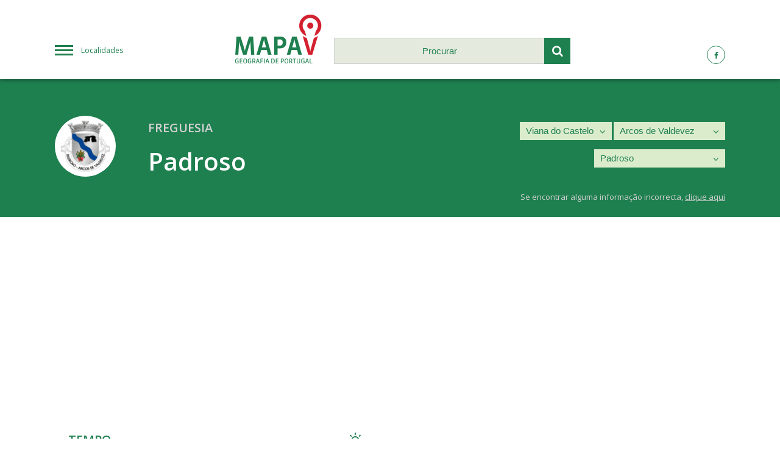

--- FILE ---
content_type: text/html; charset=UTF-8
request_url: https://www.mapav.com/viana-do-castelo/arcos-de-valdevez/padroso/
body_size: 8411
content:
<!DOCTYPE html>
<html lang="pt-PT">
	<head>
	<meta charset="utf-8">
	<meta content="width=device-width, initial-scale=1.0, maximum-scale=6" name="viewport">
	<meta name="apple-mobile-web-app-capable" content="yes" />
	<meta name="generator" content="plusCMS - https://www.pluscms.pt/">
<title>Padroso, Concelho de Arcos de Valdevez - Mapas, Tempo, Not&iacute;cias, Hot&eacute;is, Fotos, V&iacute;deos</title>
<meta name="DC.title" content="Padroso, Concelho de Arcos de Valdevez - Mapas, Tempo, Not&iacute;cias, Hot&eacute;is, Fotos, V&iacute;deos">
<meta name="description" content="Site com informa&ccedil;&otilde;es sobre Padroso, Concelho de Arcos de Valdevez - Mapas, Tempo, Not&iacute;cias, Hot&eacute;is, Fotos, V&iacute;deos, Meteorologia">
<link rel="canonical" href="https://www.mapav.com/viana-do-castelo/arcos-de-valdevez/padroso/">
<link rel="shortcut icon" href="/favicon.ico">


<meta property="og:type" content="website">
<meta property="og:title" content="Padroso, Concelho de Arcos de Valdevez - Mapas, Tempo, Not&iacute;cias, Hot&eacute;is, Fotos, V&iacute;deos">
<meta property="og:description" content="Site com informa&ccedil;&otilde;es sobre Padroso, Concelho de Arcos de Valdevez - Mapas, Tempo, Not&iacute;cias, Hot&eacute;is, Fotos, V&iacute;deos, Meteorologia">
<meta property="og:url" content="https://www.mapav.com/viana-do-castelo/arcos-de-valdevez/padroso/">


<meta name="twitter:card" content="summary">
<meta name="twitter:title" content="Padroso, Concelho de Arcos de Valdevez - Mapas, Tempo, Not&iacute;cias, Hot&eacute;is, Fotos, V&iacute;deos">
<meta name="twitter:description" content="Site com informa&ccedil;&otilde;es sobre Padroso, Concelho de Arcos de Valdevez - Mapas, Tempo, Not&iacute;cias, Hot&eacute;is, Fotos, V&iacute;deos, Meteorologia">
<meta name="twitter:url" content="https://www.mapav.com/viana-do-castelo/arcos-de-valdevez/padroso/">

<!-- CSS -->
<link href="/combine/css/8f9ac8554356c3ea77c6fb1f996db074.css" media="all" rel="stylesheet"><!--combine-plusCMS-->
<!-- JS -->

<script  type="text/javascript" src="https://www.gstatic.com/charts/loader.js"></script><!-- charts -->
<script  type="text/javascript" src="/theme/mapav/media/js/jquery-3.1.1.min.js" defer="defer"></script><!-- jquery -->
<script  type="text/javascript" src="/theme/mapav/media/js/magnific-popup.min.js" defer="defer"></script><!-- magnific -->
<script  type="text/javascript" src="/theme/mapav/media/js/flickity.pkgd.min.js" defer="defer"></script><!-- flickity -->
<script  type="text/javascript" src="/theme/mapav/media/js/mapav.js" defer="defer"></script><!-- mapav -->
<script>
(function(i,s,o,g,r,a,m){i['GoogleAnalyticsObject']=r;i[r]=i[r]||function(){
(i[r].q=i[r].q||[]).push(arguments)},i[r].l=1*new Date();a=s.createElement(o),
m=s.getElementsByTagName(o)[0];a.async=1;a.src=g;m.parentNode.insertBefore(a,m)
})(window,document,'script','https://www.google-analytics.com/analytics.js','ga');

ga('create', {"trackingId":"UA-173647-19","name":"analytics0"});


ga('analytics0.send', 'pageview');

</script>

	<script>
		var _ID_LOCAL_ = parseInt('3472'),
			_MAP_LAT_ = parseFloat('41.937351'),
			_MAP_LNG_ = parseFloat('-8.495762'),
			_MAP_ZOOM_ = parseInt('12'),
			_MAP_MARKER_ = '', /* todo: uncomment from initMap */
			_BLOCKS_URL_ = 'https://www.mapav.com/ajax/updateAllBlocks/',
			_SEARCH_URL_ = 'https://www.mapav.com/ajax/search/',
			___;
        var _MAPAV_MENU_,
			_MAPAV_MENU_URL_ = 'https://www.mapav.com/ajax/menu/';
        var _MAPAV_MENU_locaisSelected = ["16","251","3472"];
	</script>
</head><body>
<header>
	<div class="flex three header-flex">
		<a id="menu" href="#menu" class="hamburguer-menu col-1">Localidades</a>
		<div class="column col-2">
			<div class="flex two header-sub-flex">
				<div class="column col-1">
					<a href="https://www.mapav.com/">
						<img src="/theme/mapav/media/images/logo.png" alt="Logótipo da MAPAV">
					</a>
				</div>
				<div class="column col-2">
					<form id="searchForm" method="get" action="https://www.mapav.com/pesquisa/">
						<input type="text" id="search" name="q" placeholder="Procurar" autocomplete="off" />
						<button type="submit" class="submit-search">
							<i class="icon-search"></i>
						</button>
					</form>
					<ul class="search-results"></ul>
				</div>
			</div>
		</div>
		<div class="column col-3">
			<a href=""><i class="icon-facebook"></i></a>
			<!--<a href=""><i class="icon-twitter"></i></a>
			<a href=""><i class="icon-gplus"></i></a>-->
		</div>
	</div>
</header>






	<section class="local-select">
		<!--<div class="publicity">....</div>-->
		<div class="flex two standard-flex local-header-flex">
			<div class="column col-1">
				<div class="local-logo">
					<img src="https://www.mapav.com/images/w80h80/brasao/715.png" alt="Brasão de Padroso">
				</div>
				<div class="local-designation">
					<span>Freguesia</span>
					<h1>Padroso</h1>
				</div>
			</div>
			<div class="column col-2">
								<div class="different-select">
					<select class="onChangeRedirect" name="select_0">
												                        <option value="https://www.mapav.com/acores/">Açores</option>
						                        <option value="https://www.mapav.com/aveiro/">Aveiro</option>
						                        <option value="https://www.mapav.com/beja/">Beja</option>
						                        <option value="https://www.mapav.com/braga/">Braga</option>
						                        <option value="https://www.mapav.com/braganca/">Bragança</option>
						                        <option value="https://www.mapav.com/castelo-branco/">Castelo Branco</option>
						                        <option value="https://www.mapav.com/coimbra/">Coimbra</option>
						                        <option value="https://www.mapav.com/evora/">Évora</option>
						                        <option value="https://www.mapav.com/faro/">Faro</option>
						                        <option value="https://www.mapav.com/guarda/">Guarda</option>
						                        <option value="https://www.mapav.com/leiria/">Leiria</option>
						                        <option value="https://www.mapav.com/lisboa/">Lisboa</option>
						                        <option value="https://www.mapav.com/madeira/">Madeira</option>
						                        <option value="https://www.mapav.com/portalegre/">Portalegre</option>
						                        <option value="https://www.mapav.com/porto/">Porto</option>
						                        <option value="https://www.mapav.com/santarem/">Santarém</option>
						                        <option value="https://www.mapav.com/setubal/">Setúbal</option>
						                        <option selected="selected" value="https://www.mapav.com/viana-do-castelo/">Viana do Castelo</option>
						                        <option value="https://www.mapav.com/vila-real/">Vila Real</option>
						                        <option value="https://www.mapav.com/viseu/">Viseu</option>
											</select>
					<i class="icon-angle-down select-arrow"></i>
				</div>
								<div class="different-select">
					<select class="onChangeRedirect" name="select_1">
												<option value="">Escolher</option>
												                        <option selected="selected" value="https://www.mapav.com/viana-do-castelo/arcos-de-valdevez/">Arcos de Valdevez</option>
						                        <option value="https://www.mapav.com/viana-do-castelo/caminha/">Caminha</option>
						                        <option value="https://www.mapav.com/viana-do-castelo/melgaco/">Melgaço</option>
						                        <option value="https://www.mapav.com/viana-do-castelo/moncao/">Monção</option>
						                        <option value="https://www.mapav.com/viana-do-castelo/paredes-de-coura/">Paredes de Coura</option>
						                        <option value="https://www.mapav.com/viana-do-castelo/ponte-da-barca/">Ponte da Barca</option>
						                        <option value="https://www.mapav.com/viana-do-castelo/ponte-de-lima/">Ponte de Lima</option>
						                        <option value="https://www.mapav.com/viana-do-castelo/valenca/">Valença</option>
						                        <option value="https://www.mapav.com/viana-do-castelo/viana-do-castelo-concelho/">Viana do Castelo</option>
						                        <option value="https://www.mapav.com/viana-do-castelo/vila-nova-de-cerveira/">Vila Nova de Cerveira</option>
											</select>
					<i class="icon-angle-down select-arrow"></i>
				</div>
								<div class="different-select">
					<select class="onChangeRedirect" name="select_2">
												<option value="">Escolher</option>
												                        <option value="https://www.mapav.com/viana-do-castelo/arcos-de-valdevez/aboim-das-chocas/">Aboim das Choças</option>
						                        <option value="https://www.mapav.com/viana-do-castelo/arcos-de-valdevez/aguia/">Aguiã</option>
						                        <option value="https://www.mapav.com/viana-do-castelo/arcos-de-valdevez/alvora/">Alvora</option>
						                        <option value="https://www.mapav.com/viana-do-castelo/arcos-de-valdevez/azere-freguesia/">Ázere</option>
						                        <option value="https://www.mapav.com/viana-do-castelo/arcos-de-valdevez/cabana-maior/">Cabana Maior</option>
						                        <option value="https://www.mapav.com/viana-do-castelo/arcos-de-valdevez/cabreiro/">Cabreiro</option>
						                        <option value="https://www.mapav.com/viana-do-castelo/arcos-de-valdevez/carralcova/">Carralcova</option>
						                        <option value="https://www.mapav.com/viana-do-castelo/arcos-de-valdevez/cendufe/">Cendufe</option>
						                        <option value="https://www.mapav.com/viana-do-castelo/arcos-de-valdevez/couto-freguesia/">Couto</option>
						                        <option value="https://www.mapav.com/viana-do-castelo/arcos-de-valdevez/eiras-freguesia/">Eiras</option>
						                        <option value="https://www.mapav.com/viana-do-castelo/arcos-de-valdevez/ermelo/">Ermelo</option>
						                        <option value="https://www.mapav.com/viana-do-castelo/arcos-de-valdevez/extremo/">Extremo</option>
						                        <option value="https://www.mapav.com/viana-do-castelo/arcos-de-valdevez/gavieira/">Gavieira</option>
						                        <option value="https://www.mapav.com/viana-do-castelo/arcos-de-valdevez/giela/">Giela</option>
						                        <option value="https://www.mapav.com/viana-do-castelo/arcos-de-valdevez/gondoriz-freguesia/">Gondoriz</option>
						                        <option value="https://www.mapav.com/viana-do-castelo/arcos-de-valdevez/grade/">Grade</option>
						                        <option value="https://www.mapav.com/viana-do-castelo/arcos-de-valdevez/guilhadeses/">Guilhadeses</option>
						                        <option value="https://www.mapav.com/viana-do-castelo/arcos-de-valdevez/loureda/">Loureda</option>
						                        <option value="https://www.mapav.com/viana-do-castelo/arcos-de-valdevez/madalena-jolda/">Madalena - Jolda</option>
						                        <option value="https://www.mapav.com/viana-do-castelo/arcos-de-valdevez/mei/">Mei</option>
						                        <option value="https://www.mapav.com/viana-do-castelo/arcos-de-valdevez/miranda/">Miranda</option>
						                        <option value="https://www.mapav.com/viana-do-castelo/arcos-de-valdevez/monte-redondo-freguesia-1/">Monte Redondo</option>
						                        <option value="https://www.mapav.com/viana-do-castelo/arcos-de-valdevez/oliveira-freguesia-2/">Oliveira</option>
						                        <option value="https://www.mapav.com/viana-do-castelo/arcos-de-valdevez/paco-freguesia-1/">Paçô</option>
						                        <option value="https://www.mapav.com/viana-do-castelo/arcos-de-valdevez/padreiro-salvador/">Padreiro - Salvador</option>
						                        <option value="https://www.mapav.com/viana-do-castelo/arcos-de-valdevez/padreiro-santa-cristina/">Padreiro - Santa Cristina</option>
						                        <option selected="selected" value="https://www.mapav.com/viana-do-castelo/arcos-de-valdevez/padroso/">Padroso</option>
						                        <option value="https://www.mapav.com/viana-do-castelo/arcos-de-valdevez/parada-freguesia-3/">Parada</option>
						                        <option value="https://www.mapav.com/viana-do-castelo/arcos-de-valdevez/portela-freguesia-3/">Portela</option>
						                        <option value="https://www.mapav.com/viana-do-castelo/arcos-de-valdevez/prozelo-freguesia/">Prozelo</option>
						                        <option value="https://www.mapav.com/viana-do-castelo/arcos-de-valdevez/rio-cabrao/">Rio Cabrão</option>
						                        <option value="https://www.mapav.com/viana-do-castelo/arcos-de-valdevez/rio-de-moinhos-freguesia-3/">Rio de Moinhos</option>
						                        <option value="https://www.mapav.com/viana-do-castelo/arcos-de-valdevez/rio-frio-freguesia/">Rio Frio</option>
						                        <option value="https://www.mapav.com/viana-do-castelo/arcos-de-valdevez/sa/">Sá</option>
						                        <option value="https://www.mapav.com/viana-do-castelo/arcos-de-valdevez/sabadim/">Sabadim</option>
						                        <option value="https://www.mapav.com/viana-do-castelo/arcos-de-valdevez/salvador-freguesia-3/">Salvador</option>
						                        <option value="https://www.mapav.com/viana-do-castelo/arcos-de-valdevez/santar/">Santar</option>
						                        <option value="https://www.mapav.com/viana-do-castelo/arcos-de-valdevez/sao-cosme-e-sao-damiao/">São Cosme e São Damião</option>
						                        <option value="https://www.mapav.com/viana-do-castelo/arcos-de-valdevez/sao-jorge/">São Jorge</option>
						                        <option value="https://www.mapav.com/viana-do-castelo/arcos-de-valdevez/sao-paio-arcos-valdevez/">São Paio Arcos Valdevez</option>
						                        <option value="https://www.mapav.com/viana-do-castelo/arcos-de-valdevez/sao-paio-jolda/">São Paio Jolda</option>
						                        <option value="https://www.mapav.com/viana-do-castelo/arcos-de-valdevez/sao-vicente-tavora/">São Vicente Távora</option>
						                        <option value="https://www.mapav.com/viana-do-castelo/arcos-de-valdevez/senharei/">Senharei</option>
						                        <option value="https://www.mapav.com/viana-do-castelo/arcos-de-valdevez/sistelo/">Sistelo</option>
						                        <option value="https://www.mapav.com/viana-do-castelo/arcos-de-valdevez/soajo/">Soajo</option>
						                        <option value="https://www.mapav.com/viana-do-castelo/arcos-de-valdevez/souto-freguesia-3/">Souto</option>
						                        <option value="https://www.mapav.com/viana-do-castelo/arcos-de-valdevez/tabaco/">Tabaçô</option>
						                        <option value="https://www.mapav.com/viana-do-castelo/arcos-de-valdevez/tavora-santa-maria/">Távora - Santa Maria</option>
						                        <option value="https://www.mapav.com/viana-do-castelo/arcos-de-valdevez/vale-freguesia/">Vale</option>
						                        <option value="https://www.mapav.com/viana-do-castelo/arcos-de-valdevez/vila-fonche/">Vila Fonche</option>
						                        <option value="https://www.mapav.com/viana-do-castelo/arcos-de-valdevez/vilela-freguesia-2/">Vilela</option>
											</select>
					<i class="icon-angle-down select-arrow"></i>
				</div>
								<span class="incorrect-info">Se encontrar alguma informação incorrecta, <a>clique aqui</a></span>
			</div>
		</div>
	</section>
	<section class="standard-block pub-block pub-wide">
        <script async src="//pagead2.googlesyndication.com/pagead/js/adsbygoogle.js"></script>
        <!-- mapav2019TopoLocal -->
        <ins class="adsbygoogle"
             style="display:block"
             data-ad-client="ca-pub-5921866005782412"
             data-ad-slot="2906315192"
             data-ad-format="auto"
             data-full-width-responsive="true"></ins>
        <script>
        (adsbygoogle = window.adsbygoogle || []).push({});
        </script>
	</section>
	<section class="local-info">
		<div class="main">
		<div class="column weather-block standard-block" data-type="weather" data-update="0" data-order="10">
	<h2 class="info-title">Tempo</h2>
	<div class="info-icon"><i class="icon-sun"></i></div>
	
	<div class="info-weather today">
		<span class="weather-title">Hoje, Segunda<br><span>24 Novembro</span></span>
		<div class="flex two weather-info">
			<div class="column col-1">
				<i class="icon-sun 01d"></i>
				<span class="weather-desc">Clear sky</span>
			</div>
			<div class="column col-2">
				<span class="weather-temp">Max. 16º C</span>
				<span class="weather-temp">Min. 13º C</span>
				<span>Humidade: <span>82%</span></span>
				<span>Nascer do Sol: <span>05:49:12</span></span>
				<span>Pôr do Sol: <span>19:16:39</span></span>
				<span>Vento: <span> a 4.99Km/h</span></span>
			</div>
		</div>
	</div>
	
	<div class="flex three future-flex">
		<div class="column col-1">
			<div class="info-weather">
				<span class="weather-title">Amanhã, Terça<br><span>25 Novembro</span></span>
				<div class="flex two weather-info">
					<div class="column col-1">
						<i class="icon-rain"></i>
						<span class="weather-desc">Chuva leve</span>
					</div>
					<div class="column col-2">
						<span class="weather-temp">Max. 19º C</span>
						<span class="weather-temp">Min. 19º C</span>
						<span class="weather-wind">Vento:
                            <span>Este a 6.87Km/h</span>
                        </span>
					</div>
				</div>
			</div>
		</div>
		<div class="column col-2">
			<div class="info-weather">
				<span class="weather-title">Quarta<br><span>26 Novembro</span></span>
				<div class="flex two weather-info">
					<div class="column col-1">
						<i class="icon-cloud-sun"></i>
						<span class="weather-desc">Clear sky</span>
					</div>
					<div class="column col-2">
						<span class="weather-temp">Max. 19º C</span>
						<span class="weather-temp">Min. 19º C</span>
						<span class="weather-wind">Vento:
                            <span>Nordeste a 3.27Km/h</span>
                        </span>
					</div>
				</div>
			</div>
		</div>
		<div class="column col-3">
			<div class="info-weather">
				<span class="weather-title">Quinta<br><span>27 Novembro</span></span>
				<div class="flex two weather-info">
					<div class="column col-1">
						<i class="icon-cloud-sun"></i>
						<span class="weather-desc">Clear sky</span>
					</div>
					<div class="column col-2">
						<span class="weather-temp">Max. 25º C</span>
						<span class="weather-temp">Min. 25º C</span>
						<span class="weather-wind">Vento:
                            <span> a 3.03Km/h</span>
                        </span>
					</div>
				</div>
			</div>
		</div>
	</div>
</div>
<div class="column video-block standard-block" data-type="video" data-update="0" data-order="12">
	<h2 class="info-title">Vídeos</h2>
	<div class="info-icon"><i class="icon-play-circled2"></i></div>
	<div class="flex two standard-flex last-bordered">
				<a href="https://www.youtube.com/watch?v=3JWD5TOBEs4" class="column info-standard video-popup">
			<span class="vid-thumb">
				<img src="https://i.ytimg.com/vi/3JWD5TOBEs4/hqdefault.jpg" alt="Padroso">
				<i class="icon-play-circled2"></i>
			</span>
			<span class="vid-info">
				<span>Padroso</span>
											</span>
		</a>
				<a href="https://www.youtube.com/watch?v=IBd-AVbffr4" class="column info-standard video-popup">
			<span class="vid-thumb">
				<img src="https://i.ytimg.com/vi/IBd-AVbffr4/hqdefault.jpg" alt="Dobragens #3 Tiago Padroso PT-PT">
				<i class="icon-play-circled2"></i>
			</span>
			<span class="vid-info">
				<span>Dobragens #3 Tiago Padroso PT-PT</span>
											</span>
		</a>
				<a href="https://www.youtube.com/watch?v=b8XYTUoFgE4" class="column info-standard video-popup">
			<span class="vid-thumb">
				<img src="https://i.ytimg.com/vi/b8XYTUoFgE4/hqdefault.jpg" alt="Dobragens#2 Tiago Padroso (Kim Possible) PT-PT">
				<i class="icon-play-circled2"></i>
			</span>
			<span class="vid-info">
				<span>Dobragens#2 Tiago Padroso (Kim Possible) PT-PT</span>
											</span>
		</a>
				<a href="https://www.youtube.com/watch?v=zC2pnW2N984" class="column info-standard video-popup">
			<span class="vid-thumb">
				<img src="https://i.ytimg.com/vi/zC2pnW2N984/hqdefault.jpg" alt="Festa de Padroso - Piromusical">
				<i class="icon-play-circled2"></i>
			</span>
			<span class="vid-info">
				<span>Festa de Padroso - Piromusical</span>
											</span>
		</a>
				<a href="https://www.youtube.com/watch?v=D-2QOB_F7AU" class="column info-standard video-popup">
			<span class="vid-thumb">
				<img src="https://i.ytimg.com/vi/D-2QOB_F7AU/hqdefault.jpg" alt="Padroso- Montalegre Fevereiro 2018">
				<i class="icon-play-circled2"></i>
			</span>
			<span class="vid-info">
				<span>Padroso- Montalegre Fevereiro 2018</span>
											</span>
		</a>
				<a href="https://www.youtube.com/watch?v=jvRZya5zMHI" class="column info-standard video-popup">
			<span class="vid-thumb">
				<img src="https://i.ytimg.com/vi/jvRZya5zMHI/hqdefault.jpg" alt="Vol Portugal Padroso Arcos de Valdevez 2017">
				<i class="icon-play-circled2"></i>
			</span>
			<span class="vid-info">
				<span>Vol Portugal Padroso Arcos de Valdevez 2017</span>
											</span>
		</a>
				<a href="https://www.youtube.com/watch?v=Bm9KDZ_OTE4" class="column info-standard video-popup">
			<span class="vid-thumb">
				<img src="https://i.ytimg.com/vi/Bm9KDZ_OTE4/hqdefault.jpg" alt="Por fechamento da festa de Padroso em 2017">
				<i class="icon-play-circled2"></i>
			</span>
			<span class="vid-info">
				<span>Por fechamento da festa de Padroso em 2017</span>
											</span>
		</a>
				<a href="https://www.youtube.com/watch?v=KvPswJGEXX8" class="column info-standard video-popup">
			<span class="vid-thumb">
				<img src="https://i.ytimg.com/vi/KvPswJGEXX8/hqdefault.jpg" alt="Padroso 2016">
				<i class="icon-play-circled2"></i>
			</span>
			<span class="vid-info">
				<span>Padroso 2016</span>
											</span>
		</a>
				<a href="https://www.youtube.com/watch?v=0El8v8XPxnU" class="column info-standard video-popup">
			<span class="vid-thumb">
				<img src="https://i.ytimg.com/vi/0El8v8XPxnU/hqdefault.jpg" alt="PADROSO Montalegre">
				<i class="icon-play-circled2"></i>
			</span>
			<span class="vid-info">
				<span>PADROSO Montalegre</span>
											</span>
		</a>
				<a href="https://www.youtube.com/watch?v=YcRDiTAABHg" class="column info-standard video-popup">
			<span class="vid-thumb">
				<img src="https://i.ytimg.com/vi/YcRDiTAABHg/hqdefault.jpg" alt="Vistas de Padroso - Arcos de Valdevez">
				<i class="icon-play-circled2"></i>
			</span>
			<span class="vid-info">
				<span>Vistas de Padroso - Arcos de Valdevez</span>
											</span>
		</a>
				<a href="https://www.youtube.com/watch?v=4o7oBK9Zhi8" class="column info-standard video-popup">
			<span class="vid-thumb">
				<img src="https://i.ytimg.com/vi/4o7oBK9Zhi8/hqdefault.jpg" alt="subida padroso pedra solta">
				<i class="icon-play-circled2"></i>
			</span>
			<span class="vid-info">
				<span>subida padroso pedra solta</span>
											</span>
		</a>
				<a href="https://www.youtube.com/watch?v=UM62eujiaOQ" class="column info-standard video-popup">
			<span class="vid-thumb">
				<img src="https://i.ytimg.com/vi/UM62eujiaOQ/hqdefault.jpg" alt="Gabriel padroso">
				<i class="icon-play-circled2"></i>
			</span>
			<span class="vid-info">
				<span>Gabriel padroso</span>
											</span>
		</a>
			</div>
</div>
<div class="column pub-block standard-block" data-type="pub_1" data-update="0" data-order="13">
    <script async src="//pagead2.googlesyndication.com/pagead/js/adsbygoogle.js"></script>
<!-- mapav2019BlocoLocal1 -->
<ins class="adsbygoogle"
     style="display:block"
     data-ad-client="ca-pub-5921866005782412"
     data-ad-slot="3880006586"
     data-ad-format="auto"
     data-full-width-responsive="true"></ins>
<script>
(adsbygoogle = window.adsbygoogle || []).push({});
</script></div>


<div class="column hotel-block standard-block" data-type="hotel" data-update="0" data-order="15">
	<h2 class="info-title">Hóteis</h2>
	<div class="info-icon"><i class="icon-hotel"></i></div>
		<div class="info-standard">
		<img src="https://aff.bstatic.com/images/hotel/max500/110/110610183.jpg" alt="Casinha Minhota">
		<div class="content">
			<h3 class="title-fz18 for-hotels">Casinha Minhota</h3>
			<div class="rating-stars">
							</div>

			<p>Com acesso Wi-Fi gratuito e vistas para a montanha, a Casinha Minhota é um alojamento situado em Eirado, a 10 km de Arcos de Valdevez. Os hóspedes desta casa de férias dispõem de acesso a uma cozinha totalmente equipada e a um pátio.</p>
						<a href="https://www.booking.com/hotel/pt/casinha-minhota.html?aid=312417" class="button">Saber Mais</a>
		</div>
	</div>
		<div class="info-standard">
		<img src="https://aff.bstatic.com/images/hotel/max500/118/118187773.jpg" alt="Quinta de Santa Marinha">
		<div class="content">
			<h3 class="title-fz18 for-hotels">Quinta de Santa Marinha</h3>
			<div class="rating-stars">
							</div>

			<p>A Quinta de Santa Marinha disponibiliza acomodações com uma cozinha, situada em Arcos de Valdevez. Está disponível acesso Wi-Fi gratuito.</p>
						<a href="https://www.booking.com/hotel/pt/quinta-de-santa-marinha.html?aid=312417" class="button">Saber Mais</a>
		</div>
	</div>
		<div class="info-standard">
		<img src="https://aff.bstatic.com/images/hotel/max500/603/60354646.jpg" alt="Casas de São Martinho">
		<div class="content">
			<h3 class="title-fz18 for-hotels">Casas de São Martinho</h3>
			<div class="rating-stars">
							</div>

			<p>As Casas de São Martinho estão situadas em Arcos de Valdevez. O acesso Wi-Fi é gratuito.  Algumas unidades também têm uma cozinha equipada com um forno.  Este alojamento de turismo rural dispõe de uma piscina exterior.</p>
						<a href="https://www.booking.com/hotel/pt/casas-de-sao-martinho.html?aid=312417" class="button">Saber Mais</a>
		</div>
	</div>
		<div class="info-standard">
		<img src="https://aff.bstatic.com/images/hotel/max500/170/170730213.jpg" alt="Bonita casa de campo">
		<div class="content">
			<h3 class="title-fz18 for-hotels">Bonita casa de campo</h3>
			<div class="rating-stars">
							</div>

			<p>Situada em Padornelo, na Região Norte, a Bonita casa de campo dispõe de um jardim. Esta casa de campo dispõe de um terraço.  Os hóspedes podem desfrutar de caminhadas nas proximidades.  Ponte de Lima fica a 27 km da casa de campo.</p>
						<a href="https://www.booking.com/hotel/pt/bonita-casa-de-campo.html?aid=312417" class="button">Saber Mais</a>
		</div>
	</div>
		<div class="info-standard">
		<img src="https://aff.bstatic.com/images/hotel/max500/116/116775433.jpg" alt="Casa da Laranjeira">
		<div class="content">
			<h3 class="title-fz18 for-hotels">Casa da Laranjeira</h3>
			<div class="rating-stars">
							</div>

			<p>A Casa da Laranjeira é uma casa de férias isolada situada em Loureda, que dispõe de um jardim com uma piscina exterior. A propriedade tem vista para a serra e fica a 40 km de Vigo. Existe estacionamento privado gratuito no local.</p>
						<a href="https://www.booking.com/hotel/pt/casa-da-laranjeira.html?aid=312417" class="button">Saber Mais</a>
		</div>
	</div>
		<div class="info-standard">
		<img src="https://aff.bstatic.com/images/hotel/max500/570/57009170.jpg" alt="As Casinhas de Loureda">
		<div class="content">
			<h3 class="title-fz18 for-hotels">As Casinhas de Loureda</h3>
			<div class="rating-stars">
							</div>

			<p>Com acesso Wi-Fi gratuito e vistas para a montanha, As Casinhas de Loureda são acomodações situadas em Arcos de Valdevez. Os hóspedes beneficiam de um terraço privado.</p>
						<a href="https://www.booking.com/hotel/pt/as-casinhas-de-loureda.html?aid=312417" class="button">Saber Mais</a>
		</div>
	</div>
		<div class="info-standard">
		<img src="https://aff.bstatic.com/images/hotel/max500/530/53029514.jpg" alt="Casa da Vinha">
		<div class="content">
			<h3 class="title-fz18 for-hotels">Casa da Vinha</h3>
			<div class="rating-stars">
							</div>

			<p>A Casa da Vinha está situada numa quinta, rodeada por paisagens verdes e uma localização tranquila em Arcos de Valdevez. Beneficia de uma piscina exterior e vistas deslumbrantes da montanha.</p>
						<a href="https://www.booking.com/hotel/pt/casa-da-vinha-arcos-de-valdevez.html?aid=312417" class="button">Saber Mais</a>
		</div>
	</div>
		<div class="info-standard">
		<img src="https://aff.bstatic.com/images/hotel/max500/957/95783668.jpg" alt="Casa da Bouça">
		<div class="content">
			<h3 class="title-fz18 for-hotels">Casa da Bouça</h3>
			<div class="rating-stars">
							</div>

			<p>Situada em Arcos de Valdevez, na Região Norte, a Casa da Bouça dispõe de um jardim. Esta propriedade dispõe de acesso a um terraço.  Esta casa de campo climatizada possui 3 quartos, uma televisão de ecrã plano por satélite e uma cozinha.</p>
						<a href="https://www.booking.com/hotel/pt/casa-da-bouca-arcos-de-valdevez.html?aid=312417" class="button">Saber Mais</a>
		</div>
	</div>
		<div class="info-standard">
		<img src="https://aff.bstatic.com/images/hotel/max500/439/43920927.jpg" alt="As Cabanas dos Netinhos">
		<div class="content">
			<h3 class="title-fz18 for-hotels">As Cabanas dos Netinhos</h3>
			<div class="rating-stars">
							</div>

			<p>Localizadas a 12 km da cidade de Arcos de Valdevez, As cabanas dos Netinhos apresentam modernas villas auto-suficientes em Loureda. Todas têm acesso a uma piscina exterior, comodidades para churrascos e um terraço.</p>
						<a href="https://www.booking.com/hotel/pt/as-cabanas-dos-netinhos.html?aid=312417" class="button">Saber Mais</a>
		</div>
	</div>
		<div class="info-standard">
		<img src="https://aff.bstatic.com/images/hotel/max500/150/150077159.jpg" alt="Casa de Coyra">
		<div class="content">
			<h3 class="title-fz18 for-hotels">Casa de Coyra</h3>
			<div class="rating-stars">
							</div>

			<p>Com acesso Wi-Fi gratuito e vista para a serra, a Casa de Coyra proporciona alojamento em Paredes de Coura. Esta casa de férias autossuficiente disponibiliza uma piscina privada e um jardim.</p>
						<a href="https://www.booking.com/hotel/pt/casa-de-coyra.html?aid=312417" class="button">Saber Mais</a>
		</div>
	</div>
			<a class="button-see-more" href="#">Ver mais</a>
	</div>

<div class="column pub-block standard-block" data-type="pub_2" data-update="0" data-order="16">
    <script async src="//pagead2.googlesyndication.com/pagead/js/adsbygoogle.js"></script>
<!-- mapav2019BlocoLocal2 -->
<ins class="adsbygoogle"
     style="display:block"
     data-ad-client="ca-pub-5921866005782412"
     data-ad-slot="6865741501"
     data-ad-format="auto"
     data-full-width-responsive="true"></ins>
<script>
(adsbygoogle = window.adsbygoogle || []).push({});
</script></div>


<div class="column map-block standard-block" data-type="mapa" data-update="0" data-order="25">
	<h2 class="info-title">Mapa</h2>
	<div class="info-icon"><i class="icon-location"></i></div>
	<div id="location-on-map">
		<a class="map-popup" href="https://maps.google.com/maps?q=41.937351,-8.495762&t=k&z=12&ie=UTF8&iwloc=&output=embed">
			<img src="https://www.mapav.com/images/m/mapa/padroso.png">
		</a>
	</div>
</div>
<div class="column pub-block standard-block" data-type="pub_3" data-update="0" data-order="29">
    <script async src="//pagead2.googlesyndication.com/pagead/js/adsbygoogle.js"></script>
<!-- mapav2019BlocoLocal3 -->
<ins class="adsbygoogle"
     style="display:block"
     data-ad-client="ca-pub-5921866005782412"
     data-ad-slot="3473291405"
     data-ad-format="auto"
     data-full-width-responsive="true"></ins>
<script>
(adsbygoogle = window.adsbygoogle || []).push({});
</script></div>


<div class="column fuel-block standard-block" data-type="postosCombustivel" data-update="0" data-order="30">
	<h2 class="info-title">Postos combustível</h2>
	<div class="info-icon"><i class="icon-fuel"></i></div>
	<div class="flex two standard-flex fuel-main-flex">
				<div class="column info-standard">
			<img src="https://combustiveis.mapav.com//theme/postoscombustiveis/media/images/bp.png" title="BP Paredes de Coura" alt="BP Paredes de Coura">
			<div class="content">
				<h3 class="title-fz15">BP Paredes de Coura</h3>
				<span class="fuel-street">Paredes de Coura - Rua Dr. Narciso Alves da Cunha</span>
			</div>
						<div class="flex two standard-flex fuel-flex">
								<div class="column col-1">
					<h3 class="title-fz16">Gasolina simples 95</h3>
					<span class="fuel-price">1,54€/l</span>
				</div>
								<div class="column col-2">
					<h3 class="title-fz16">Gasóleo especial</h3>
					<span class="fuel-price">1,57€/l</span>
				</div>
							</div>
					</div>
				<div class="column info-standard">
			<img src="https://combustiveis.mapav.com//theme/postoscombustiveis/media/images/cepsa.png" title="PAREDES DE COURA" alt="PAREDES DE COURA">
			<div class="content">
				<h3 class="title-fz15">PAREDES DE COURA</h3>
				<span class="fuel-street">Paredes de Coura - EN 303 (Rua Conselheiro Miguel Dantas)</span>
			</div>
						<div class="flex two standard-flex fuel-flex">
								<div class="column col-1">
					<h3 class="title-fz16">Gasóleo especial</h3>
					<span class="fuel-price">1,49€/l</span>
				</div>
							</div>
					</div>
				<div class="column info-standard">
			<img src="https://combustiveis.mapav.com//theme/postoscombustiveis/media/images/bp.png" title="BP Prozelo - Arcos" alt="BP Prozelo - Arcos">
			<div class="content">
				<h3 class="title-fz15">BP Prozelo - Arcos</h3>
				<span class="fuel-street">Prozelo - Lugar de Estanque</span>
			</div>
						<div class="flex two standard-flex fuel-flex">
								<div class="column col-1">
					<h3 class="title-fz16">Gasóleo especial</h3>
					<span class="fuel-price">1,57€/l</span>
				</div>
							</div>
					</div>
				<div class="column info-standard">
			<img src="https://combustiveis.mapav.com//theme/postoscombustiveis/media/images/bp.png" title="Petroestanque" alt="Petroestanque">
			<div class="content">
				<h3 class="title-fz15">Petroestanque</h3>
				<span class="fuel-street">Lugar de Estanque - Prozelo - EN 101</span>
			</div>
						<div class="flex two standard-flex fuel-flex">
								<div class="column col-1">
					<h3 class="title-fz16">Gasolina simples 95</h3>
					<span class="fuel-price">1,43€/l</span>
				</div>
								<div class="column col-2">
					<h3 class="title-fz16">Gasóleo especial</h3>
					<span class="fuel-price">1,26€/l</span>
				</div>
							</div>
					</div>
			</div>
		<a href="https://combustiveis.mapav.com/postos-de-combustivel/#lat=41.937351&lng=-8.495762&zoom=12"
	   target="_blank" class="button-see-more">Ver mais postos</a>
	</div>
<div class="column postal-block standard-block" data-type="zipCode" data-update="0" data-order="40">
	<h2 class="info-title">Códigos Postais</h2>
	<div class="info-icon"><i class="icon-mail"></i></div>
	<div class="info-postal-content">
		<div id="formPostal" class="flex two standard-flex form-flex">
			<div class="column col-1">
				<label for="postal_4">Pesquisa por Código Postal</label>
				<input id="postal_4" name="postal_4" type="number" class="postal-input" placeholder="0000" minlength="4" maxlength="4" value="">
				<span>&nbsp;-&nbsp;</span>
				<input id="postal_3" name="postal_3" type="number" class="postal-input" placeholder="000" minlength="3" maxlength="3" value="">
				<button type="submit" name="submit-postalcode"><i class="icon-search"></i></button>
			</div>
			<div class="column col-2">
				<label for="address">Pesquisa por Morada</label>
				<input id="address" name="address" type="text" placeholder="Nome da Rua" maxlength="100" value="">
				<button type="submit" name="submit-address"><i class="icon-search"></i></button>
			</div>
		</div>
		<div class="flex two standard-flex postal-flex">
						<div class="column info-standard"
			     data-cp4="4970"
			     data-cp3="255"
			     data-street=" Covela">
				<span class="title-fz16"></span>
				<span class="street-small">Covela</span>
				<span class="street-big">4970-255 PADROSO AVV</span>
			</div>
						<div class="column info-standard"
			     data-cp4="4970"
			     data-cp3="255"
			     data-street=" Lamosas">
				<span class="title-fz16"></span>
				<span class="street-small">Lamosas</span>
				<span class="street-big">4970-255 PADROSO AVV</span>
			</div>
						<div class="column info-standard"
			     data-cp4="4970"
			     data-cp3="255"
			     data-street=" Meij&otilde;es">
				<span class="title-fz16"></span>
				<span class="street-small">Meijões</span>
				<span class="street-big">4970-255 PADROSO AVV</span>
			</div>
						<div class="column info-standard"
			     data-cp4="4970"
			     data-cp3="255"
			     data-street=" Outeiro">
				<span class="title-fz16"></span>
				<span class="street-small">Outeiro</span>
				<span class="street-big">4970-255 PADROSO AVV</span>
			</div>
						<div class="column info-standard"
			     data-cp4="4970"
			     data-cp3="255"
			     data-street=" Pa&ccedil;os Lamosa">
				<span class="title-fz16"></span>
				<span class="street-small">Paços Lamosa</span>
				<span class="street-big">4970-255 PADROSO AVV</span>
			</div>
						<div class="column info-standard"
			     data-cp4="4970"
			     data-cp3="255"
			     data-street=" Paredes">
				<span class="title-fz16"></span>
				<span class="street-small">Paredes</span>
				<span class="street-big">4970-255 PADROSO AVV</span>
			</div>
						<div class="column info-standard"
			     data-cp4="4970"
			     data-cp3="255"
			     data-street=" Quint&atilde;es">
				<span class="title-fz16"></span>
				<span class="street-small">Quintães</span>
				<span class="street-big">4970-255 PADROSO AVV</span>
			</div>
						<div class="column info-standard"
			     data-cp4="4970"
			     data-cp3="255"
			     data-street=" Carvalhos">
				<span class="title-fz16"></span>
				<span class="street-small">Carvalhos</span>
				<span class="street-big">4970-255 PADROSO AVV</span>
			</div>
						<div class="column info-standard"
			     data-cp4="4970"
			     data-cp3="255"
			     data-street=" Rua">
				<span class="title-fz16"></span>
				<span class="street-small">Rua</span>
				<span class="street-big">4970-255 PADROSO AVV</span>
			</div>
						<div class="column info-standard"
			     data-cp4="4970"
			     data-cp3="255"
			     data-street=" Sins">
				<span class="title-fz16"></span>
				<span class="street-small">Sins</span>
				<span class="street-big">4970-255 PADROSO AVV</span>
			</div>
					</div>
	</div>
	</div>
<div class="column location-block standard-block" data-type="locality" data-update="0" data-order="50">
	<h2 class="info-title">Localidades</h2>
	<div class="info-icon"><i class="icon-location-1"></i></div>
	<div class="flex three standard-flex location-flex last-bordered bordered">
				<span class="column info-standard">Covela</span>
				<span class="column info-standard">Lamosas</span>
				<span class="column info-standard">Meijões</span>
				<span class="column info-standard">Outeiro</span>
				<span class="column info-standard">Paços Lamosa</span>
				<span class="column info-standard">Paredes</span>
				<span class="column info-standard">Quintães</span>
				<span class="column info-standard">Carvalhos</span>
				<span class="column info-standard">Rua</span>
				<span class="column info-standard">Sins</span>
			</div>
</div>
		</div>
	</section>
	<div id="popup-incorrect">
		<div class="container">
			<div class="close-popup-incorrect"></div>
			<form method="post">
				<span>Padroso - Freguesia</span>
				<label for="incSection">Secção</label>
				<select name="incSection" id="incSection">
                    <!--TODO: mostrar só as que existe...-->
					<option value="">Seleccionar</option>
					<option value="informacoes">Informações</option>
					<option value="noticias">Notícias</option>
					<option value="mapa">Mapa</option>
					<option value="fotografias">Fotografias</option>
					<option value="tempo">Tempo</option>
					<option value="videos">Vídeos</option>
					<option value="zipcode">Códigos Postais</option>
					<option value="hoteis">Hóteis</option>
					<option value="localidades">Localidades</option>
				</select>
				<label for="incName">Nome</label>
				<input id="incName" name="incName" type="text">
				<label for="incEmail">Email</label>
				<input id="incEmail" name="incEmail" type="text">
				<label for="incMessage">Mensagem</label>
				<textarea id="incMessage" name="incMessage"></textarea>
				<br>
								<button>Send</button>
			</form>
		</div>
	</div><footer>
	<div class="partners">	</div>
	<hr>
			<div class="accessability">
			<div class="flex three accessability-flex">
				<ul>
											<li><a href="https://www.mapav.com/contactos/">Contactos</a></li>
											<li><a href="https://www.mapav.com/politica-de-privacidade/">Política de Privacidade</a></li>
									</ul>
			</div>
		</div>
		<hr>
		<div class="copyright">
		<div class="flex two copyright-flex">
			<div class="column col-1">
				<span class="copyright-desc">&copy; Copyright 2017 - 2025 · Mapa V</span>
			</div>
			<div class="column col-2">
				<a href="https://www.livetech.pt/pt/" class="developedby">
					<img src="/theme/mapav/media/images/logo_livetech.png" alt="Agência de Marketing Digital">
				</a>
			</div>
		</div>
	</div>
</footer>
<nav class="fixed-menu">
	<form id="searchFormMobile" class="clearfix" method="post" action="https://www.mapav.com/pesquisa/">
		<input id="search-mobile" name="search" placeholder="Procurar" type="text" autocomplete="off">
		<button type="submit" name="submit" class="submit-search">
			<i class="icon-search"></i>
		</button>
	</form>
	<ul class="search-results"></ul>
		<ul class="menu open">
				<li class="" data-id="20">
			<a href="https://www.mapav.com/acores/">Açores</a>
						<span class="sub-menu disabled">&nbsp;</span>
					</li>
				<li class="" data-id="1">
			<a href="https://www.mapav.com/aveiro/">Aveiro</a>
						<span class="sub-menu disabled">&nbsp;</span>
					</li>
				<li class="" data-id="2">
			<a href="https://www.mapav.com/beja/">Beja</a>
						<span class="sub-menu disabled">&nbsp;</span>
					</li>
				<li class="" data-id="3">
			<a href="https://www.mapav.com/braga/">Braga</a>
						<span class="sub-menu disabled">&nbsp;</span>
					</li>
				<li class="" data-id="4">
			<a href="https://www.mapav.com/braganca/">Bragança</a>
						<span class="sub-menu disabled">&nbsp;</span>
					</li>
				<li class="" data-id="5">
			<a href="https://www.mapav.com/castelo-branco/">Castelo Branco</a>
						<span class="sub-menu disabled">&nbsp;</span>
					</li>
				<li class="" data-id="6">
			<a href="https://www.mapav.com/coimbra/">Coimbra</a>
						<span class="sub-menu disabled">&nbsp;</span>
					</li>
				<li class="" data-id="7">
			<a href="https://www.mapav.com/evora/">Évora</a>
						<span class="sub-menu disabled">&nbsp;</span>
					</li>
				<li class="" data-id="8">
			<a href="https://www.mapav.com/faro/">Faro</a>
						<span class="sub-menu disabled">&nbsp;</span>
					</li>
				<li class="" data-id="9">
			<a href="https://www.mapav.com/guarda/">Guarda</a>
						<span class="sub-menu disabled">&nbsp;</span>
					</li>
				<li class="" data-id="10">
			<a href="https://www.mapav.com/leiria/">Leiria</a>
						<span class="sub-menu disabled">&nbsp;</span>
					</li>
				<li class="" data-id="11">
			<a href="https://www.mapav.com/lisboa/">Lisboa</a>
						<span class="sub-menu disabled">&nbsp;</span>
					</li>
				<li class="" data-id="19">
			<a href="https://www.mapav.com/madeira/">Madeira</a>
						<span class="sub-menu disabled">&nbsp;</span>
					</li>
				<li class="" data-id="12">
			<a href="https://www.mapav.com/portalegre/">Portalegre</a>
						<span class="sub-menu disabled">&nbsp;</span>
					</li>
				<li class="" data-id="13">
			<a href="https://www.mapav.com/porto/">Porto</a>
						<span class="sub-menu disabled">&nbsp;</span>
					</li>
				<li class="" data-id="14">
			<a href="https://www.mapav.com/santarem/">Santarém</a>
						<span class="sub-menu disabled">&nbsp;</span>
					</li>
				<li class="" data-id="15">
			<a href="https://www.mapav.com/setubal/">Setúbal</a>
						<span class="sub-menu disabled">&nbsp;</span>
					</li>
				<li class="open" data-id="16">
			<a href="https://www.mapav.com/viana-do-castelo/">Viana do Castelo</a>
						<span class="sub-menu open"><i class="icon-angle-right"></i></span>
			<ul class="menu open">
									<li class="open" data-id="251">
						<a href="https://www.mapav.com/viana-do-castelo/arcos-de-valdevez/">Arcos de Valdevez</a>
												<span class="sub-menu open"><i class="icon-angle-right"></i></span>
						<ul class="menu open">
															<li class="" data-id="3448">
									<a href="https://www.mapav.com/viana-do-castelo/arcos-de-valdevez/aboim-das-chocas/">Aboim das Choças</a>
									<span class="sub-menu disabled">&nbsp;</span>
								</li>
															<li class="" data-id="3449">
									<a href="https://www.mapav.com/viana-do-castelo/arcos-de-valdevez/aguia/">Aguiã</a>
									<span class="sub-menu disabled">&nbsp;</span>
								</li>
															<li class="" data-id="3450">
									<a href="https://www.mapav.com/viana-do-castelo/arcos-de-valdevez/alvora/">Alvora</a>
									<span class="sub-menu disabled">&nbsp;</span>
								</li>
															<li class="" data-id="3451">
									<a href="https://www.mapav.com/viana-do-castelo/arcos-de-valdevez/azere-freguesia/">Ázere</a>
									<span class="sub-menu disabled">&nbsp;</span>
								</li>
															<li class="" data-id="3452">
									<a href="https://www.mapav.com/viana-do-castelo/arcos-de-valdevez/cabana-maior/">Cabana Maior</a>
									<span class="sub-menu disabled">&nbsp;</span>
								</li>
															<li class="" data-id="3453">
									<a href="https://www.mapav.com/viana-do-castelo/arcos-de-valdevez/cabreiro/">Cabreiro</a>
									<span class="sub-menu disabled">&nbsp;</span>
								</li>
															<li class="" data-id="3454">
									<a href="https://www.mapav.com/viana-do-castelo/arcos-de-valdevez/carralcova/">Carralcova</a>
									<span class="sub-menu disabled">&nbsp;</span>
								</li>
															<li class="" data-id="3455">
									<a href="https://www.mapav.com/viana-do-castelo/arcos-de-valdevez/cendufe/">Cendufe</a>
									<span class="sub-menu disabled">&nbsp;</span>
								</li>
															<li class="" data-id="3456">
									<a href="https://www.mapav.com/viana-do-castelo/arcos-de-valdevez/couto-freguesia/">Couto</a>
									<span class="sub-menu disabled">&nbsp;</span>
								</li>
															<li class="" data-id="3457">
									<a href="https://www.mapav.com/viana-do-castelo/arcos-de-valdevez/eiras-freguesia/">Eiras</a>
									<span class="sub-menu disabled">&nbsp;</span>
								</li>
															<li class="" data-id="3458">
									<a href="https://www.mapav.com/viana-do-castelo/arcos-de-valdevez/ermelo/">Ermelo</a>
									<span class="sub-menu disabled">&nbsp;</span>
								</li>
															<li class="" data-id="3459">
									<a href="https://www.mapav.com/viana-do-castelo/arcos-de-valdevez/extremo/">Extremo</a>
									<span class="sub-menu disabled">&nbsp;</span>
								</li>
															<li class="" data-id="3460">
									<a href="https://www.mapav.com/viana-do-castelo/arcos-de-valdevez/gavieira/">Gavieira</a>
									<span class="sub-menu disabled">&nbsp;</span>
								</li>
															<li class="" data-id="3461">
									<a href="https://www.mapav.com/viana-do-castelo/arcos-de-valdevez/giela/">Giela</a>
									<span class="sub-menu disabled">&nbsp;</span>
								</li>
															<li class="" data-id="3462">
									<a href="https://www.mapav.com/viana-do-castelo/arcos-de-valdevez/gondoriz-freguesia/">Gondoriz</a>
									<span class="sub-menu disabled">&nbsp;</span>
								</li>
															<li class="" data-id="3463">
									<a href="https://www.mapav.com/viana-do-castelo/arcos-de-valdevez/grade/">Grade</a>
									<span class="sub-menu disabled">&nbsp;</span>
								</li>
															<li class="" data-id="3464">
									<a href="https://www.mapav.com/viana-do-castelo/arcos-de-valdevez/guilhadeses/">Guilhadeses</a>
									<span class="sub-menu disabled">&nbsp;</span>
								</li>
															<li class="" data-id="3465">
									<a href="https://www.mapav.com/viana-do-castelo/arcos-de-valdevez/loureda/">Loureda</a>
									<span class="sub-menu disabled">&nbsp;</span>
								</li>
															<li class="" data-id="3466">
									<a href="https://www.mapav.com/viana-do-castelo/arcos-de-valdevez/madalena-jolda/">Madalena - Jolda</a>
									<span class="sub-menu disabled">&nbsp;</span>
								</li>
															<li class="" data-id="3467">
									<a href="https://www.mapav.com/viana-do-castelo/arcos-de-valdevez/mei/">Mei</a>
									<span class="sub-menu disabled">&nbsp;</span>
								</li>
															<li class="" data-id="3468">
									<a href="https://www.mapav.com/viana-do-castelo/arcos-de-valdevez/miranda/">Miranda</a>
									<span class="sub-menu disabled">&nbsp;</span>
								</li>
															<li class="" data-id="3469">
									<a href="https://www.mapav.com/viana-do-castelo/arcos-de-valdevez/monte-redondo-freguesia-1/">Monte Redondo</a>
									<span class="sub-menu disabled">&nbsp;</span>
								</li>
															<li class="" data-id="3470">
									<a href="https://www.mapav.com/viana-do-castelo/arcos-de-valdevez/oliveira-freguesia-2/">Oliveira</a>
									<span class="sub-menu disabled">&nbsp;</span>
								</li>
															<li class="" data-id="3471">
									<a href="https://www.mapav.com/viana-do-castelo/arcos-de-valdevez/paco-freguesia-1/">Paçô</a>
									<span class="sub-menu disabled">&nbsp;</span>
								</li>
															<li class="" data-id="3482">
									<a href="https://www.mapav.com/viana-do-castelo/arcos-de-valdevez/padreiro-salvador/">Padreiro - Salvador</a>
									<span class="sub-menu disabled">&nbsp;</span>
								</li>
															<li class="" data-id="3483">
									<a href="https://www.mapav.com/viana-do-castelo/arcos-de-valdevez/padreiro-santa-cristina/">Padreiro - Santa Cristina</a>
									<span class="sub-menu disabled">&nbsp;</span>
								</li>
															<li class="open" data-id="3472">
									<a href="https://www.mapav.com/viana-do-castelo/arcos-de-valdevez/padroso/">Padroso</a>
									<span class="sub-menu disabled">&nbsp;</span>
								</li>
															<li class="" data-id="3473">
									<a href="https://www.mapav.com/viana-do-castelo/arcos-de-valdevez/parada-freguesia-3/">Parada</a>
									<span class="sub-menu disabled">&nbsp;</span>
								</li>
															<li class="" data-id="3474">
									<a href="https://www.mapav.com/viana-do-castelo/arcos-de-valdevez/portela-freguesia-3/">Portela</a>
									<span class="sub-menu disabled">&nbsp;</span>
								</li>
															<li class="" data-id="3475">
									<a href="https://www.mapav.com/viana-do-castelo/arcos-de-valdevez/prozelo-freguesia/">Prozelo</a>
									<span class="sub-menu disabled">&nbsp;</span>
								</li>
															<li class="" data-id="3476">
									<a href="https://www.mapav.com/viana-do-castelo/arcos-de-valdevez/rio-cabrao/">Rio Cabrão</a>
									<span class="sub-menu disabled">&nbsp;</span>
								</li>
															<li class="" data-id="3478">
									<a href="https://www.mapav.com/viana-do-castelo/arcos-de-valdevez/rio-de-moinhos-freguesia-3/">Rio de Moinhos</a>
									<span class="sub-menu disabled">&nbsp;</span>
								</li>
															<li class="" data-id="3477">
									<a href="https://www.mapav.com/viana-do-castelo/arcos-de-valdevez/rio-frio-freguesia/">Rio Frio</a>
									<span class="sub-menu disabled">&nbsp;</span>
								</li>
															<li class="" data-id="3479">
									<a href="https://www.mapav.com/viana-do-castelo/arcos-de-valdevez/sa/">Sá</a>
									<span class="sub-menu disabled">&nbsp;</span>
								</li>
															<li class="" data-id="3480">
									<a href="https://www.mapav.com/viana-do-castelo/arcos-de-valdevez/sabadim/">Sabadim</a>
									<span class="sub-menu disabled">&nbsp;</span>
								</li>
															<li class="" data-id="3481">
									<a href="https://www.mapav.com/viana-do-castelo/arcos-de-valdevez/salvador-freguesia-3/">Salvador</a>
									<span class="sub-menu disabled">&nbsp;</span>
								</li>
															<li class="" data-id="3485">
									<a href="https://www.mapav.com/viana-do-castelo/arcos-de-valdevez/santar/">Santar</a>
									<span class="sub-menu disabled">&nbsp;</span>
								</li>
															<li class="" data-id="3486">
									<a href="https://www.mapav.com/viana-do-castelo/arcos-de-valdevez/sao-cosme-e-sao-damiao/">São Cosme e São Damião</a>
									<span class="sub-menu disabled">&nbsp;</span>
								</li>
															<li class="" data-id="3487">
									<a href="https://www.mapav.com/viana-do-castelo/arcos-de-valdevez/sao-jorge/">São Jorge</a>
									<span class="sub-menu disabled">&nbsp;</span>
								</li>
															<li class="" data-id="3488">
									<a href="https://www.mapav.com/viana-do-castelo/arcos-de-valdevez/sao-paio-arcos-valdevez/">São Paio Arcos Valdevez</a>
									<span class="sub-menu disabled">&nbsp;</span>
								</li>
															<li class="" data-id="3489">
									<a href="https://www.mapav.com/viana-do-castelo/arcos-de-valdevez/sao-paio-jolda/">São Paio Jolda</a>
									<span class="sub-menu disabled">&nbsp;</span>
								</li>
															<li class="" data-id="3490">
									<a href="https://www.mapav.com/viana-do-castelo/arcos-de-valdevez/sao-vicente-tavora/">São Vicente Távora</a>
									<span class="sub-menu disabled">&nbsp;</span>
								</li>
															<li class="" data-id="3491">
									<a href="https://www.mapav.com/viana-do-castelo/arcos-de-valdevez/senharei/">Senharei</a>
									<span class="sub-menu disabled">&nbsp;</span>
								</li>
															<li class="" data-id="3492">
									<a href="https://www.mapav.com/viana-do-castelo/arcos-de-valdevez/sistelo/">Sistelo</a>
									<span class="sub-menu disabled">&nbsp;</span>
								</li>
															<li class="" data-id="3493">
									<a href="https://www.mapav.com/viana-do-castelo/arcos-de-valdevez/soajo/">Soajo</a>
									<span class="sub-menu disabled">&nbsp;</span>
								</li>
															<li class="" data-id="3494">
									<a href="https://www.mapav.com/viana-do-castelo/arcos-de-valdevez/souto-freguesia-3/">Souto</a>
									<span class="sub-menu disabled">&nbsp;</span>
								</li>
															<li class="" data-id="3495">
									<a href="https://www.mapav.com/viana-do-castelo/arcos-de-valdevez/tabaco/">Tabaçô</a>
									<span class="sub-menu disabled">&nbsp;</span>
								</li>
															<li class="" data-id="3484">
									<a href="https://www.mapav.com/viana-do-castelo/arcos-de-valdevez/tavora-santa-maria/">Távora - Santa Maria</a>
									<span class="sub-menu disabled">&nbsp;</span>
								</li>
															<li class="" data-id="3496">
									<a href="https://www.mapav.com/viana-do-castelo/arcos-de-valdevez/vale-freguesia/">Vale</a>
									<span class="sub-menu disabled">&nbsp;</span>
								</li>
															<li class="" data-id="3497">
									<a href="https://www.mapav.com/viana-do-castelo/arcos-de-valdevez/vila-fonche/">Vila Fonche</a>
									<span class="sub-menu disabled">&nbsp;</span>
								</li>
															<li class="" data-id="3498">
									<a href="https://www.mapav.com/viana-do-castelo/arcos-de-valdevez/vilela-freguesia-2/">Vilela</a>
									<span class="sub-menu disabled">&nbsp;</span>
								</li>
													</ul>
											</li>
									<li class="" data-id="252">
						<a href="https://www.mapav.com/viana-do-castelo/caminha/">Caminha</a>
												<span class="sub-menu disabled">&nbsp;</span>
											</li>
									<li class="" data-id="253">
						<a href="https://www.mapav.com/viana-do-castelo/melgaco/">Melgaço</a>
												<span class="sub-menu disabled">&nbsp;</span>
											</li>
									<li class="" data-id="254">
						<a href="https://www.mapav.com/viana-do-castelo/moncao/">Monção</a>
												<span class="sub-menu disabled">&nbsp;</span>
											</li>
									<li class="" data-id="255">
						<a href="https://www.mapav.com/viana-do-castelo/paredes-de-coura/">Paredes de Coura</a>
												<span class="sub-menu disabled">&nbsp;</span>
											</li>
									<li class="" data-id="256">
						<a href="https://www.mapav.com/viana-do-castelo/ponte-da-barca/">Ponte da Barca</a>
												<span class="sub-menu disabled">&nbsp;</span>
											</li>
									<li class="" data-id="257">
						<a href="https://www.mapav.com/viana-do-castelo/ponte-de-lima/">Ponte de Lima</a>
												<span class="sub-menu disabled">&nbsp;</span>
											</li>
									<li class="" data-id="258">
						<a href="https://www.mapav.com/viana-do-castelo/valenca/">Valença</a>
												<span class="sub-menu disabled">&nbsp;</span>
											</li>
									<li class="" data-id="259">
						<a href="https://www.mapav.com/viana-do-castelo/viana-do-castelo-concelho/">Viana do Castelo</a>
												<span class="sub-menu disabled">&nbsp;</span>
											</li>
									<li class="" data-id="260">
						<a href="https://www.mapav.com/viana-do-castelo/vila-nova-de-cerveira/">Vila Nova de Cerveira</a>
												<span class="sub-menu disabled">&nbsp;</span>
											</li>
							</ul>
					</li>
				<li class="" data-id="17">
			<a href="https://www.mapav.com/vila-real/">Vila Real</a>
						<span class="sub-menu disabled">&nbsp;</span>
					</li>
				<li class="" data-id="18">
			<a href="https://www.mapav.com/viseu/">Viseu</a>
						<span class="sub-menu disabled">&nbsp;</span>
					</li>
			</ul>
	</nav>
<div class="menu-overlay"></div>
<script defer src="https://static.cloudflareinsights.com/beacon.min.js/vcd15cbe7772f49c399c6a5babf22c1241717689176015" integrity="sha512-ZpsOmlRQV6y907TI0dKBHq9Md29nnaEIPlkf84rnaERnq6zvWvPUqr2ft8M1aS28oN72PdrCzSjY4U6VaAw1EQ==" data-cf-beacon='{"version":"2024.11.0","token":"bd6ff0bdb5114b6b83e7b69d2300e5ca","r":1,"server_timing":{"name":{"cfCacheStatus":true,"cfEdge":true,"cfExtPri":true,"cfL4":true,"cfOrigin":true,"cfSpeedBrain":true},"location_startswith":null}}' crossorigin="anonymous"></script>
</body>
</html>

--- FILE ---
content_type: text/html; charset=utf-8
request_url: https://www.google.com/recaptcha/api2/aframe
body_size: 265
content:
<!DOCTYPE HTML><html><head><meta http-equiv="content-type" content="text/html; charset=UTF-8"></head><body><script nonce="n3iKYr3Q8po6SgKuukcsnw">/** Anti-fraud and anti-abuse applications only. See google.com/recaptcha */ try{var clients={'sodar':'https://pagead2.googlesyndication.com/pagead/sodar?'};window.addEventListener("message",function(a){try{if(a.source===window.parent){var b=JSON.parse(a.data);var c=clients[b['id']];if(c){var d=document.createElement('img');d.src=c+b['params']+'&rc='+(localStorage.getItem("rc::a")?sessionStorage.getItem("rc::b"):"");window.document.body.appendChild(d);sessionStorage.setItem("rc::e",parseInt(sessionStorage.getItem("rc::e")||0)+1);localStorage.setItem("rc::h",'1764028542888');}}}catch(b){}});window.parent.postMessage("_grecaptcha_ready", "*");}catch(b){}</script></body></html>

--- FILE ---
content_type: text/css; charset=utf-8
request_url: https://www.mapav.com/combine/css/8f9ac8554356c3ea77c6fb1f996db074.css
body_size: 8854
content:
@import url(https://fonts.googleapis.com/css?family=Open+Sans:300,400,600,700,800);

/*****************theme/mapav/media/css/mapav_icons.css*****************/
@font-face{font-family:'mapav_icons';src:url(/theme/mapav/media/font/mapav_icons.eot?25145826);src:url(/theme/mapav/media/font/mapav_icons.eot?25145826#iefix) format('embedded-opentype'),url(/theme/mapav/media/font/mapav_icons.woff2?25145826) format('woff2'),url(/theme/mapav/media/font/mapav_icons.woff?25145826) format('woff'),url(/theme/mapav/media/font/mapav_icons.ttf?25145826) format('truetype'),url(/theme/mapav/media/font/mapav_icons.svg?25145826#mapav_icons) format('svg');font-weight:normal;font-style:normal}[class^=icon-]:before,[class*=" icon-"]:before{font-family:"mapav_icons";font-style:normal;font-weight:normal;speak:none;display:inline-block;text-decoration:inherit;width:1em;margin-right:.2em;text-align:center;font-variant:normal;text-transform:none;line-height:1em;margin-left:.2em;-webkit-font-smoothing:antialiased;-moz-osx-font-smoothing:grayscale}.icon-windy-rain-inv:before{content:'\e800'}.icon-snow-inv:before{content:'\e801'}.icon-snow-heavy-inv:before{content:'\e802'}.icon-search:before{content:'\e803'}.icon-hail-inv:before{content:'\e804'}.icon-clouds-inv:before{content:'\e805'}.icon-clouds-flash-inv:before{content:'\e806'}.icon-temperature:before{content:'\e807'}.icon-location-1:before{content:'\e808'}.icon-hotel:before{content:'\e809'}.icon-news:before{content:'\e80a'}.icon-www:before{content:'\e80b'}.icon-clouds-flash-alt:before{content:'\e80c'}.icon-sun-inv:before{content:'\e80d'}.icon-moon-inv:before{content:'\e80e'}.icon-cloud-sun-inv:before{content:'\e80f'}.icon-cloud-moon-inv:before{content:'\e810'}.icon-cloud-inv:before{content:'\e811'}.icon-cloud-flash-inv:before{content:'\e812'}.icon-drizzle-inv:before{content:'\e813'}.icon-rain-inv:before{content:'\e814'}.icon-windy-inv:before{content:'\e815'}.icon-sunrise:before{content:'\e816'}.icon-sun:before{content:'\e817'}.icon-moon:before{content:'\e818'}.icon-eclipse:before{content:'\e819'}.icon-mist:before{content:'\e81a'}.icon-wind:before{content:'\e81b'}.icon-snowflake:before{content:'\e81c'}.icon-cloud-sun:before{content:'\e81d'}.icon-cloud-moon:before{content:'\e81e'}.icon-fog-sun:before{content:'\e81f'}.icon-fog-moon:before{content:'\e820'}.icon-fog-cloud:before{content:'\e821'}.icon-fog:before{content:'\e822'}.icon-cloud:before{content:'\e823'}.icon-cloud-flash:before{content:'\e824'}.icon-cloud-flash-alt:before{content:'\e825'}.icon-drizzle:before{content:'\e826'}.icon-rain:before{content:'\e827'}.icon-windy:before{content:'\e828'}.icon-windy-rain:before{content:'\e829'}.icon-snow:before{content:'\e82a'}.icon-snow-alt:before{content:'\e82b'}.icon-snow-heavy:before{content:'\e82c'}.icon-hail:before{content:'\e82d'}.icon-clouds:before{content:'\e82e'}.icon-clouds-flash:before{content:'\e82f'}.icon-mail:before{content:'\e830'}.icon-location:before{content:'\e831'}.icon-camera-outline:before{content:'\e832'}.icon-play-circled2:before{content:'\e833'}.icon-ok-circled2:before{content:'\e834'}.icon-fuel:before{content:'\e835'}.icon-star:before{content:'\e836'}.icon-info-circled-alt:before{content:'\f086'}.icon-twitter:before{content:'\f099'}.icon-facebook:before{content:'\f09a'}.icon-angle-right:before{content:'\f105'}.icon-angle-down:before{content:'\f107'}.icon-gplus:before{content:'\f30f'}/*****************theme/mapav/media/css/mapav.css*****************/
.flex{display:-webkit-box;display:-moz-box;display:-ms-flexbox;display:-webkit-flex;display:flex;width:100%}.flex .column{width:100%}.flex.one>.column,.flex.one li,.flex.one>a{max-width:100%;flex:1 1 100%}.flex.two>.column,.flex.two>li,.flex.two>a{max-width:50%;flex:1 1 50%}.flex.three>.column,.flex.three>li,.flex.three>a{max-width:33.3333%;flex:1 1 33.3333%}.flex.four>.column,.flex.four li,.flex.four>a{max-width:25%;flex:1 1 25%}.flex.five>.column,.flex.five li,.flex.five>a{max-width:20%;flex:1 1 20%}.flex.six>.column,.flex.six li,.flex.six>a{max-width:16.6666%;flex:1 1 16.6666%}.flickity-enabled{position:relative}.flickity-enabled:focus{outline:0}.flickity-viewport{overflow:hidden;position:relative;height:100%}.flickity-slider{position:absolute;width:100%;height:100%}.flickity-enabled.is-draggable{-webkit-tap-highlight-color:transparent;tap-highlight-color:transparent;-webkit-user-select:none;-moz-user-select:none;-ms-user-select:none;user-select:none}.flickity-enabled.is-draggable .flickity-viewport{cursor:move;cursor:-webkit-grab;cursor:grab}.flickity-enabled.is-draggable .flickity-viewport.is-pointer-down{cursor:-webkit-grabbing;cursor:grabbing}.flickity-button{position:absolute;background:hsla(0,0%,100%,.75);border:0;color:#333}.flickity-button:hover{background:white;cursor:pointer}.flickity-button:focus{outline:0;box-shadow:0 0 0 5px #19F}.flickity-button:active{opacity:.6}.flickity-button:disabled{opacity:.3;cursor:auto;pointer-events:none}.flickity-button-icon{fill:#333}.flickity-prev-next-button{top:50%;width:44px;height:44px;border-radius:50%;transform:translateY(-50%)}.flickity-prev-next-button.previous{left:10px}.flickity-prev-next-button.next{right:10px}.flickity-rtl .flickity-prev-next-button.previous{left:auto;right:10px}.flickity-rtl .flickity-prev-next-button.next{right:auto;left:10px}.flickity-prev-next-button .flickity-button-icon{position:absolute;left:20%;top:20%;width:60%;height:60%}.flickity-page-dots{position:absolute;width:100%;bottom:-25px;padding:0;margin:0;list-style:none;text-align:center;line-height:1}.flickity-rtl .flickity-page-dots{direction:rtl}.flickity-page-dots .dot{display:inline-block;width:10px;height:10px;margin:0 8px;background:#333;border-radius:50%;opacity:.25;cursor:pointer}.flickity-page-dots .dot.is-selected{opacity:1}.mfp-bg{top:0;left:0;width:100%;height:100%;z-index:1042;overflow:hidden;position:fixed;background:#0b0b0b;opacity:.8}.mfp-wrap{top:0;left:0;width:100%;height:100%;z-index:1043;position:fixed;outline:0!important;-webkit-backface-visibility:hidden}.mfp-container{text-align:center;position:absolute;width:100%;height:100%;left:0;top:0;padding:0 8px;box-sizing:border-box}.mfp-container:before{content:'';display:inline-block;height:100%;vertical-align:middle}.mfp-align-top .mfp-container:before{display:none}.mfp-content{position:relative;display:inline-block;vertical-align:middle;margin:0 auto;text-align:left;z-index:1045}.mfp-inline-holder .mfp-content,.mfp-ajax-holder .mfp-content{width:100%;cursor:auto}.mfp-ajax-cur{cursor:progress}.mfp-zoom-out-cur,.mfp-zoom-out-cur .mfp-image-holder .mfp-close{cursor:-moz-zoom-out;cursor:-webkit-zoom-out;cursor:zoom-out}.mfp-zoom{cursor:pointer;cursor:-webkit-zoom-in;cursor:-moz-zoom-in;cursor:zoom-in}.mfp-auto-cursor .mfp-content{cursor:auto}.mfp-close,.mfp-arrow,.mfp-preloader,.mfp-counter{-webkit-user-select:none;-moz-user-select:none;user-select:none}.mfp-loading.mfp-figure{display:none}.mfp-hide{display:none!important}.mfp-preloader{color:#CCC;position:absolute;top:50%;width:auto;text-align:center;margin-top:-.8em;left:8px;right:8px;z-index:1044}.mfp-preloader a{color:#CCC}.mfp-preloader a:hover{color:#FFF}.mfp-s-ready .mfp-preloader{display:none}.mfp-s-error .mfp-content{display:none}button.mfp-close,button.mfp-arrow{overflow:visible;cursor:pointer;background:transparent;border:0;-webkit-appearance:none;display:block;outline:0;padding:0;z-index:1046;box-shadow:none;touch-action:manipulation}button::-moz-focus-inner{padding:0;border:0}.mfp-close{width:44px;height:44px;line-height:44px;position:absolute;right:0;top:0;text-decoration:none;text-align:center;opacity:.65;padding:0 0 18px 10px;color:#FFF;font-style:normal;font-size:28px;font-family:Arial,Baskerville,monospace}.mfp-close:hover,.mfp-close:focus{opacity:1}.mfp-close:active{top:1px}.mfp-close-btn-in .mfp-close{color:#333}.mfp-image-holder .mfp-close,.mfp-iframe-holder .mfp-close{color:#FFF;right:-6px;text-align:right;padding-right:6px;width:100%}.mfp-counter{position:absolute;top:0;right:0;color:#CCC;font-size:12px;line-height:18px;white-space:nowrap}.mfp-arrow{position:absolute;opacity:.65;margin:0;top:50%;margin-top:-55px;padding:0;width:90px;height:110px;-webkit-tap-highlight-color:transparent}.mfp-arrow:active{margin-top:-54px}.mfp-arrow:hover,.mfp-arrow:focus{opacity:1}.mfp-arrow:before,.mfp-arrow:after{content:'';display:block;width:0;height:0;position:absolute;left:0;top:0;margin-top:35px;margin-left:35px;border:medium inset transparent}.mfp-arrow:after{border-top-width:13px;border-bottom-width:13px;top:8px}.mfp-arrow:before{border-top-width:21px;border-bottom-width:21px;opacity:.7}.mfp-arrow-left{left:0}.mfp-arrow-left:after{border-right:17px solid #FFF;margin-left:31px}.mfp-arrow-left:before{margin-left:25px;border-right:27px solid #3F3F3F}.mfp-arrow-right{right:0}.mfp-arrow-right:after{border-left:17px solid #FFF;margin-left:39px}.mfp-arrow-right:before{border-left:27px solid #3F3F3F}.mfp-iframe-holder{padding-top:40px;padding-bottom:40px}.mfp-iframe-holder .mfp-content{line-height:0;width:100%;max-width:900px}.mfp-iframe-holder .mfp-close{top:-40px}.mfp-iframe-scaler{width:100%;height:0;overflow:hidden;padding-top:56.25%}.mfp-iframe-scaler iframe{position:absolute;display:block;top:0;left:0;width:100%;height:100%;box-shadow:0 0 8px rgba(0,0,0,.6);background:#000}img.mfp-img{width:auto;max-width:100%;height:auto;display:block;line-height:0;box-sizing:border-box;padding:40px 0 40px;margin:0 auto}.mfp-figure{line-height:0}.mfp-figure:after{content:'';position:absolute;left:0;top:40px;bottom:40px;display:block;right:0;width:auto;height:auto;z-index:-1;box-shadow:0 0 8px rgba(0,0,0,.6);background:#444}.mfp-figure small{color:#BDBDBD;display:block;font-size:12px;line-height:14px}.mfp-figure figure{margin:0}.mfp-bottom-bar{margin-top:-36px;position:absolute;top:100%;left:0;width:100%;cursor:auto}.mfp-title{text-align:left;line-height:18px;color:#F3F3F3;word-wrap:break-word;padding-right:36px}.mfp-image-holder .mfp-content{max-width:100%}.mfp-gallery .mfp-image-holder .mfp-figure{cursor:pointer}@media screen and (max-width:800px) and (orientation:landscape),screen and (max-height:300px){.mfp-img-mobile .mfp-image-holder{padding-left:0;padding-right:0}.mfp-img-mobile img.mfp-img{padding:0}.mfp-img-mobile .mfp-figure:after{top:0;bottom:0}.mfp-img-mobile .mfp-figure small{display:inline;margin-left:5px}.mfp-img-mobile .mfp-bottom-bar{background:rgba(0,0,0,.6);bottom:0;margin:0;top:auto;padding:3px 5px;position:fixed;box-sizing:border-box}.mfp-img-mobile .mfp-bottom-bar:empty{padding:0}.mfp-img-mobile .mfp-counter{right:5px;top:3px}.mfp-img-mobile .mfp-close{top:0;right:0;width:35px;height:35px;line-height:35px;background:rgba(0,0,0,.6);position:fixed;text-align:center;padding:0}}@media all and (max-width:900px){.mfp-arrow{-webkit-transform:scale(.75);transform:scale(.75)}.mfp-arrow-left{-webkit-transform-origin:0;transform-origin:0}.mfp-arrow-right{-webkit-transform-origin:100%;transform-origin:100%}.mfp-container{padding-left:6px;padding-right:6px}}*{margin:0;padding:0;border:0;outline:0;box-sizing:border-box}*:before,*:after{box-sizing:border-box}img{display:block;max-width:100%;width:100%}a{text-decoration:none}.hide{visibility:hidden}.visible{visibility:visible}a span{cursor:pointer}span{display:block}.clearfix{zoom:1}.clearfix:before,.clearfix:after{content:'';display:table}.clearfix:after{clear:both}ul,li{list-style:none}html,body{min-height:100%;width:100%}body{position:relative;width:100%;font-size:12px;font-weight:normal;font-family:'Open Sans',Arial,sans-serif;color:#414141;text-align:left;overflow-x:hidden;padding-top:80px;-webkit-transition:padding .33s ease-in-out;-moz-transition:padding .33s ease-in-out;-o-transition:padding .33s ease-in-out;transition:padding .33s ease-in-out}input[type=number]{-moz-appearance:textfield!important}input[type=number]::-webkit-inner-spin-button,input[type=number]::-webkit-outer-spin-button{-webkit-appearance:none!important;-moz-appearance:none!important;appearance:none!important}.enable{display:block!important}.disable{display:none!important}header{width:100%;height:80px;padding-bottom:15px;background-color:#FFF;box-shadow:0 0 7px rgba(0,0,0,.6);-webkit-transition:all .33s ease-in-out;-moz-transition:all .33s ease-in-out;-o-transition:all .33s ease-in-out;transition:all .33s ease-in-out;position:fixed;top:0;left:0;z-index:1000}.header-flex{-webkit-flex-flow:row wrap;flex-flow:row wrap;justify-content:space-between;align-items:flex-end;height:100%}input::-webkit-input-placeholder{color:inherit}input::-moz-placeholder{opacity:1}.flex.header-flex>.col-1{max-width:21%;flex:1 1 21%}.flex.header-flex>.col-2{max-width:50%;flex:1 1 50%}.flex.header-flex>.col-2 form{display:none}.flex.header-flex>.col-3{max-width:21%;flex:1 1 21%;text-align:right;margin-bottom:0}.flex.header-flex>.col-3 a{display:inline-block;border:1px solid #1e7f4f;border-radius:50%;color:#1e7f4f;width:30px;height:30px;line-height:30px;font-size:12px;text-align:center;margin-top:3px}.flex.header-flex>.col-3 a:hover{color:#fff;background-color:#1E7F4F;-webkit-transition:all .33s ease-in-out;-moz-transition:all .33s ease-in-out;-o-transition:all .33s ease-in-out;transition:all .33s ease-in-out}.header-sub-flex{-webkit-flex-flow:column nowrap;flex-flow:column nowrap;justify-content:flex-end;align-items:center}.header-sub-flex input,.fixed-menu input{float:left;border:1px solid #d1d1d1;border-right:none;background-color:#e5eade;text-align:center;color:#1e7f4f;font-size:12px;height:30px;width:calc(100% - 30px)}.submit-search,.submit-search i:before{-webkit-transition:all .2s ease-in-out;-moz-transition:all .2s ease-in-out;-o-transition:all .2s ease-in-out;transition:all .2s ease-in-out}.submit-search{border:1px solid #1e7f4f;background-color:#1e7f4f;cursor:pointer;color:#FFF;float:left;font-size:12px;line-height:14px;width:30px;height:30px}.submit-search:hover{border:1px solid transparent;background-color:#d0d0d0}.submit-search:hover i:before{color:#1e7f4f}.flex.header-sub-flex>.col-1{max-width:94px;-webkit-transition:all .33s ease-in-out;-moz-transition:all .33s ease-in-out;-o-transition:all .33s ease-in-out;transition:all .33s ease-in-out}.flex.header-sub-flex>.col-2{position:relative;max-width:100%;flex:1 1 100%}.hamburguer-menu{position:relative;display:block;max-width:130px;color:#1e7f4f;margin-bottom:0;padding-left:0;font-size:0;line-height:10px;height:10px;padding-top:5px;box-sizing:content-box;transition:color .2s ease-in-out,margin .33s ease-in-out}.hamburguer-menu:before{content:'';position:absolute;top:0;left:0;background:#1e7f4f;width:20px;height:2px;box-shadow:0 4px 0 0 #1e7f4f,0 8px 0 0 #1e7f4f;transition:all .2s ease-in-out}.hamburguer-menu:hover:before{background:#d0d0d0;box-shadow:0 4px 0 0 #d0d0d0,0 8px 0 0 #d0d0d0}.fixed-menu{z-index:1001;position:fixed;top:80px;left:0;max-height:calc(100vh - 80px);width:100%;max-width:360px;-webkit-transform:translate3d(-100%,0,0);-moz-transform:translate3d(-100%,0,0);-ms-transform:translate3d(-100%,0,0);-o-transform:translate3d(-100%,0,0);transform:translate3d(-100%,0,0);-webkit-transition:all .33s ease-in-out;-moz-transition:all .33s ease-in-out;-o-transition:all .33s ease-in-out;transition:all .33s ease-in-out;overflow-y:auto;overflow-x:hidden;border-top:1px solid #414141;visibility:hidden}.fixed-menu.open{-webkit-transform:translate3d(0,0,0);-moz-transform:translate3d(0,0,0);-ms-transform:translate3d(0,0,0);-o-transform:translate3d(0,0,0);transform:translate3d(0,0,0);visibility:visible}.menu{display:block;-webkit-transition:max-height .8s cubic-bezier(0,1,0,1)-.1s;-moz-transition:max-height .8s cubic-bezier(0,1,0,1)-.1s;-o-transition:max-height .8s cubic-bezier(0,1,0,1)-.1s;transition:max-height .8s cubic-bezier(0,1,0,1)-.1s;overflow:hidden;max-height:0}.menu.open{max-height:9999px;transition-timing-function:cubic-bezier(.5,0,1,0);transition-delay:0s}.menu-overlay{position:fixed;top:80px;left:0;z-index:998;max-height:calc(100vh - 80px);width:100%;height:100%;-webkit-transition:all .33s ease-in-out;-moz-transition:all .33s ease-in-out;-o-transition:all .33s ease-in-out;transition:all .33s ease-in-out;opacity:0;visibility:hidden;background-color:rgba(30,127,79,.45)}.menu-overlay.open{visibility:visible;opacity:1}.icon-angle-right{display:block;-webkit-transition:transform .2s ease-in-out;-moz-transition:transform .2s ease-in-out;-o-transition:transform .2s ease-in-out;transition:transform .2s ease-in-out}.sub-menu.disabled{border-left:0}.sub-menu.open .icon-angle-right{-webkit-transform:translate3d(2px,2px,0) rotate(90deg);-moz-transform:translate3d(2px,2px,0) rotate(90deg);-ms-transform:translate3d(2px,2px,0) rotate(90deg);-o-transform:translate3d(2px,2px,0) rotate(90deg);transform:translate3d(2px,2px,0) rotate(90deg)}.menu li{font-size:0;width:100%;background-color:#FFF}.menu>li:first-child{border-top:1px solid #414141}.menu li>a,.menu li>.sub-menu{transition:all .2s ease-in-out}.menu li>a:hover{color:#1e7f4f;background-color:#e4e4e4}.menu li>a:hover+.disabled{background-color:#e4e4e4}.menu li>.sub-menu:not(.disabled):hover,.menu li>.sub-menu:not(.disabled).open{background-color:#e4e4e4}.menu li>.sub-menu:not(.disabled):hover i:before,.menu li>.sub-menu:not(.disabled).open i:before{color:#1e7f4f}.menu .menu li{background-color:#e4e4e4}.menu .menu li>a:hover,.menu .menu li>a:hover+.disabled{color:#000;background-color:#dcdcdc}.menu .menu li>.sub-menu:not(.disabled):hover,.menu .menu li>.sub-menu:not(.disabled).open{background-color:#dcdcdc}.menu .menu li>.sub-menu:not(.disabled):hover i:before,.menu .menu li>.sub-menu:not(.disabled).open i:before{color:#000}.menu .menu .menu li{background-color:#d0d0d0}.menu .menu .menu li>a:hover,.menu .menu .menu li>a:hover+.disabled{background-color:#e5eade}.menu .menu .menu li>.sub-menu:not(.disabled):hover,.menu .menu .menu li>.sub-menu:not(.disabled).open{background-color:#e5eade}.menu .menu .menu li>.sub-menu:not(.disabled):hover i:before,.menu .menu .menu li>.sub-menu:not(.disabled).open i:before{color:#1e7f4f}.menu a:nth-child(1),.menu span{display:inline-block;line-height:30px;font-size:15px;font-weight:600;color:#1E7F4F;cursor:pointer;border-bottom:1px solid #414141}.menu a:nth-child(1){padding-left:20px;width:calc(100% - 30px)}.menu .menu a:nth-child(1){padding-left:40px}.menu .menu a:nth-child(1),.menu .menu span{color:#1E7F4F}.menu .menu .menu a:nth-child(1){width:calc(100% - 30px);padding-left:60px;color:#000}.menu span{width:30px;border-left:1px solid #414141;border-right:1px solid #414141;text-align:center}.search-results{display:none;opacity:0;visibility:hidden;position:absolute;top:100%;left:0;width:100%;transition:all .2s ease-in-out;z-index:5}nav .search-results{display:block;top:30px}.search-results.open{opacity:1;visibility:visible}.search-results li{display:block;overflow:hidden;width:100%}.search-results li a{display:block;color:#1E7F4F;font-size:14px;line-height:24px;padding-left:20px;padding-right:20px;white-space:nowrap;background-color:#E5EADE;border:1px solid #D1D1D1;border-top:0;transition:all .2s ease-in-out}.search-results li span{display:inline-block;font-size:12px;font-weight:700;color:#000}.search-results li:focus a,.search-results li.focus a,.search-results li:hover a{background-color:#D0D0D0}.button{display:inline-block;height:33px;padding-left:15px;padding-right:15px;font-size:14px;line-height:33px;color:#fff;text-align:center;background-color:#1e7f4f;-webkit-transition:all .2s ease-in-out;-moz-transition:all .2s ease-in-out;-o-transition:all .2s ease-in-out;transition:all .2s ease-in-out}.button:hover{color:#1e7f4f;background-color:#fff}section{position:relative;display:block;width:100%}.homepage-landing{overflow:hidden;background-color:#000}.homepage-landing img{min-height:56.25vw;object-fit:cover;opacity:.4}.landing-center{position:absolute;bottom:50%;left:50%;width:90%;transform:translate(-50%,50%);text-align:center}.publicity{margin:0 auto;width:100%;height:100%;max-width:234px;max-height:60px;line-height:60px;text-align:center;background-color:#6d6d6d}.homepage-landing .publicity{display:none;position:absolute;top:30px;left:50%;transform:translateX(-50%)}.highlight,.day-highlight{text-align:center;font-weight:600}.highlight{color:#c0c0c0;text-transform:uppercase;font-size:12px;line-height:14px;margin-bottom:21px}.day-highlight{color:#FFF;font-size:28px;line-height:32px}.landing-button{margin-top:21px}.images-background{width:100%;background-color:#f2f2f2}.images-group{padding-top:35px}.highlight2{text-align:center;text-transform:uppercase;font-weight:600;color:#1e7f4f;font-size:12px;line-height:14px;margin-bottom:35px}.image-img{background-color:#1E7F4F}.image-img img{transition:all .2s ease-in-out}.image-locality{position:relative;color:#1e7f4f;font-weight:600;font-size:12px;line-height:20px;padding-top:6px;padding-bottom:5px;transition:all .2s ease-in-out}.image-locality:after{content:'';display:block;left:50%;bottom:0;position:absolute;transform:translateX(-50%);width:20px;height:1px;background-color:#1E7F4F;transition:all .2s ease-in-out}.image-district{font-size:10px;line-height:20px;font-weight:600;color:#6d6d6d}.flexible{-webkit-flex-flow:row wrap;flex-flow:row wrap;justify-content:flex-start;align-items:stretch;display:block}.flexible:after{content:'flickity';display:none}.flexible.six .column{text-align:center;margin-right:20px;margin-bottom:30px;width:50%;max-width:calc(50% - 10px)}.flexible.six .column:hover img{opacity:.5}.flexible.six .column:hover .image-locality:after{background-color:#d0d0d0}.partners-images{display:inline-block}.partners-flex{-webkit-flex-flow:row nowrap;flex-flow:row nowrap;justify-content:flex-end;align-items:stretch;width:175px;float:right}.flex.partners-flex .column{margin-top:37px;max-width:none}.partners-flex a{transition:all .2s ease-in-out}.partners-flex a:hover{color:#1e7f4f}.accessability-flex{-webkit-flex-flow:row nowrap;flex-flow:row nowrap;justify-content:center;align-items:stretch}.flex.accessability-flex li{max-width:none}.accessability-flex li a{transition:all .2s ease-in-out}.accessability-flex li a:hover{color:#1e7f4f}.copyright-flex{-webkit-flex-flow:row wrap;flex-flow:row wrap;justify-content:space-between;align-items:baseline}.copyright-flex.flex .column:nth-child(1){flex:1 1 65%;max-width:65%}.copyright-flex.flex .column:nth-child(2){flex:1 1 35%;max-width:35%}.copyright-flex .col-2{text-align:right}footer{color:#6d6d6d}.partners{padding-top:17px;min-height:90px}.partners img{display:block;width:auto;max-width:none}.partners .partner-zone{margin-left:0;margin-bottom:0}.partners-desc{font-size:12px;line-height:14px}.partners-youtube{padding-right:8px}.partners-youtube,.partners-panoramio{display:block;color:#6d6d6d;text-align:right;padding-left:0;font-size:12px;line-height:14px}.accessability{min-height:54px;padding-top:12px;padding-bottom:12px}.accessability li{float:left}.accessability li a{display:block;margin-left:1px;color:#6d6d6d;font-size:12px;line-height:30px;padding-left:10px;padding-right:10px}.copyright{height:70px;color:#1e7f4f;padding-top:17px;font-size:10px;line-height:12px}.copyright span,.copyright img{display:inline-block}.copyright img{max-width:72px;width:auto;margin-bottom:-8px}footer hr{height:1px;width:100%;background-color:#d1d1d1}.rating-stars{display:inline-block;font-size:14px;color:#1e7f4f}.header1{background-color:#1e7f4f}.header1 h1{font-size:24px;line-height:48px;padding-top:51px;padding-bottom:51px;color:#FFF}.local-select{background-color:#1e7f4f;padding-top:15px;background-repeat:no-repeat;background-size:cover}.local-header-flex{-webkit-flex-flow:row nowrap;flex-flow:row nowrap;height:100%;padding-top:30px;padding-bottom:20px}.local-header-flex.two.standard-flex>.column{max-width:100%;flex:1 1 100%;width:auto}.flex.local-header-flex>.column:first-child{margin-bottom:15px}.local-header-flex .local-logo{position:relative;border-radius:100%;overflow:hidden;height:100px;width:100px;background-color:#fff}.local-header-flex img{max-width:80%;position:absolute;top:50%;left:50%;-webkit-transform:translate3d(-50%,-50%,0);-moz-transform:translate3d(-50%,-50%,0);-ms-transform:translate3d(-50%,-50%,0);-o-transform:translate3d(-50%,-50%,0);transform:translate3d(-50%,-50%,0)}.local-header-flex .col-2{text-align:right}.local-designation{padding-left:10px}.local-logo,.local-designation{display:inline-block;vertical-align:top;zoom:1;*display:inline}.local-designation span,.local-designation h1{margin-top:5px;text-align:left;font-weight:600}.local-designation :first-child{text-transform:uppercase;color:#d1d1d1;font-size:14px;line-height:16px;margin-top:25px}.local-designation :last-child{color:#FFF;font-size:16px;line-height:18px}.incorrect-info{cursor:pointer;color:#d1d1d1;font-size:10px;line-height:12px;margin-top:0}.incorrect-info a{text-decoration:underline;color:#d1d1d1}.different-select{position:relative;color:#1e7f4f;overflow:hidden;width:100%;margin-bottom:10px;display:inline-block;vertical-align:top;zoom:1;*display:inline;max-width:180px}.different-select select{color:#1e7f4f;width:100%;height:30px;line-height:30px;padding-left:10px;padding-right:30px;font-size:12px;-webkit-appearance:none;-moz-appearance:none;appearance:none;cursor:pointer;background-color:#DBECCD}.select-arrow{position:absolute;top:0;right:0;z-index:900;font-size:15px;line-height:30px;height:100%;width:30px;cursor:pointer;text-align:center;background-color:#DBECCD;pointer-events:none}.local-info{padding-bottom:120px}.images-spacing .flickity-page-dots{bottom:11px}.images-spacing .flickity-page-dots .dot{margin:0 4px;width:6px;height:6px}.local-select,.copyright,.partners,.images-spacing,header,.local-info{padding-left:20px;padding-right:20px}.standard-block{position:relative;display:block;width:100%;margin-top:20px}.standard-block.pub-block{text-align:center}.standard-block.pub-wide{margin-top:10px}.weather-block span{font-weight:bold}.weather-block span span{display:inline-block;font-weight:normal}.info-title{width:100%;color:#1e7f4f;font-weight:600;text-transform:uppercase;border-bottom:1px solid #1e7f4f;font-size:15px;line-height:32px;padding-left:22px}.info-icon{position:absolute;top:0;color:#1e7f4f;text-align:center;right:10px;font-size:20px;line-height:32px}.standard-flex{-webkit-flex-flow:row wrap;flex-flow:row wrap;justify-content:space-between;align-items:stretch;-webkit-transition:all .2s ease-in-out;-moz-transition:all .2s ease-in-out;-o-transition:all .2s ease-in-out;transition:all .2s ease-in-out}.main{position:relative;-webkit-column-count:1;-moz-column-count:1;column-count:1}.main>.column{position:relative;display:inline-block}.main>.column.breakafter{-webkit-column-break-after:auto;page-break-after:auto;break-after:auto;-webkit-column-break-inside:avoid;page-break-inside:avoid;break-inside:avoid}.flex.main>.column{max-width:100%;flex:1 1 100%}.flex.two.standard-flex>.column{max-width:100%;flex:1 1 100%}.three.standard-flex>.column{flex:1 1 100%;max-width:100%}.map-popup.interesse{color:#414141;transition:all .2s ease-in-out}.map-popup.interesse:hover{color:#1e7f4f;transition:all .2s ease-in-out}.map-popup.interesse i{float:left;margin-right:5px}.three.standard-flex .info-standard{border-bottom:0;border-top:1px solid #afafaf}.three.standard-flex .info-standard:nth-child(1){border-top:0}.flex.four.standard-flex>.column{max-width:100%;flex:1 1 100%}.standard-flex.bordered{padding-top:5px;padding-bottom:10px;border-bottom:1px solid #afafaf}.standard-flex>.column.info-standard:last-child{border-bottom-width:0}.standard-flex.last-bordered>.column.info-standard:last-child{border-bottom-width:1px}a.info-standard{color:inherit}.info-standard{position:relative;display:block;width:100%;height:auto;padding-top:15px;padding-bottom:15px;border-bottom:1px solid #afafaf;padding-left:0;-webkit-transition:all .2s ease-in-out;-moz-transition:all .2s ease-in-out;-o-transition:all .2s ease-in-out;transition:all .2s ease-in-out}.info-block .info-standard{padding-bottom:0}.location-block .info-standard,.links-block .info-standard,.interest-block .info-standard{padding-left:10px}.info-standard.remove-border{border-bottom:0}.flex.postal-flex{height:453px;overflow:auto;align-content:flex-start}.postal-flex .info-standard{max-height:111px;padding-left:0;border-bottom:0;border-top:1px solid #afafaf}.postal-flex .info-standard:nth-child(1){border-top:0}.location-flex .info-standard{padding-top:0;padding-bottom:0;font-size:10px;line-height:25px}.info-standard p{margin-top:6px;font-size:12px;line-height:16px}.info-standard [class^=title-]{font-weight:bold}.info-standard [class^=title-] a{color:inherit}.info-standard [class^=title-].for-hotels{display:inline-block;margin-right:20px}.info-standard .title-fz15{font-size:12px;line-height:19px}.info-standard .title-fz16{font-size:13px;line-height:20px}.info-standard .title-fz18{font-size:15px;line-height:22px}.info-standard span{font-size:10px;line-height:12px}.info-standard .for-links{font-size:12px;line-height:22px;text-decoration:none;color:inherit}.info-standard .content{max-width:100%;padding-top:15px;padding-bottom:11px}.info-standard .street-big{font-weight:normal;text-transform:uppercase;color:#1e7f4f;margin-top:0;font-size:12px;line-height:19px}.info-standard .street-small{margin-top:0}.info-standard img{object-fit:cover;position:relative;max-width:50%;max-height:150px;margin:0 auto 0 auto}.info-standard .link-see-more{display:block;color:#1e7f4f;text-decoration:underline;font-size:1.2em}.info-standard>a{color:#1e7f4f;text-decoration:underline;font-size:12px;line-height:22px}.info-standard>a i{text-decoration:none}.info-standard .button{display:inline-block;height:30px;padding-left:16px;padding-right:16px;margin-top:22px;color:#1e7f4f;border:1px solid #1e7f4f;background-color:transparent;font-size:14px;line-height:28px;text-transform:uppercase;text-decoration:none;-webkit-transition:all .2s ease-in-out;-moz-transition:all .2s ease-in-out;-o-transition:all .2s ease-in-out;transition:all .2s ease-in-out}.info-standard .button:hover{background-color:#1e7f4f;color:#fff}.hotel-block .info-icon+.info-standard{border-top:0}.hotel-block .info-standard{border-bottom:0;border-top:1px solid #afafaf}.hotel-block .info-standard .content{padding-bottom:0}.hotel-block .info-standard p{margin-top:10px}.button-see-more{display:block;color:#FFF;font-weight:bold;text-align:center;text-transform:uppercase;background-color:#1e7f4f;font-size:12px;line-height:30px;height:30px;border:1px solid transparent;transition:all .2s ease-in-out}.button-see-more:hover{color:#1E7F4F;background-color:#FFF;border:1px solid #1E7F4F}.map-block img{margin:15px auto 0 auto}.photo-block img{margin-top:15px}.standard-flex .video-popup{color:inherit}.video-popup img{max-width:100%;object-fit:cover}.fuel-main-flex .info-standard{padding-top:15px;padding-right:10px;padding-left:10px;border-bottom:0;border-top:1px solid #afafaf}.fuel-main-flex .info-standard:nth-child(1){border-top:0}.fuel-main-flex .info-standard .content{width:calc(100% - 60px);max-width:100%;padding:0 0 0 9px;display:inline-block;vertical-align:middle}.fuel-main-flex .info-standard .fuel-flex .column{padding-left:10px;padding-right:10px}.fuel-main-flex .info-standard img{display:inline-block;vertical-align:middle;position:static;max-width:51px;width:51px;margin:0;object-fit:cover;font-size:0;line-height:0}.fuel-flex{padding-top:10px;justify-content:flex-start}.flex.two.fuel-flex>.column{max-width:50%}.fuel-flex>.column{border-right:1px solid #afafaf}.fuel-flex>.column:last-child{border-right:none}.fuel-flex h3{color:#1e7f4f;min-height:46px;text-align:center}.fuel-flex span{text-align:center;font-size:12px;line-height:19px}.info-postal-content{background-color:#f2f2f2;padding-left:10px;padding-right:10px}.form-flex{font-size:0;padding-top:10px}.form-flex label{display:block;font-weight:600;text-align:left;font-size:12px;line-height:19px}.form-flex input,.form-flex button{text-align:center;margin-top:10px;font-size:12px;height:30px}.form-flex button{margin-top:0}#codpostal2{margin-top:4px}.form-flex input{border:1px solid #d1d1d1;background-color:#FFF;color:#1e7f4f;width:100%}.form-flex button{cursor:pointer;border:1px solid #1e7f4f;background-color:#1e7f4f;color:#FFF;width:75px}.form-flex input{width:calc(100% - 75px)}.flex.form-flex .column.col-1,.flex.form-flex .column.col-2{flex:1 1 100%;max-width:100%}.flex.form-flex .column.col-2{margin-top:12px}input.postal-input{width:75px}.postal-input+span{display:inline-block;font-weight:bold;font-size:16px;line-height:20px;text-align:center}.info-weather{margin-top:15px}.info-weather.today{display:block;width:100%}.weather-title{background-color:#6d6d6d;color:#FFF;text-align:center;text-transform:uppercase;padding:12px 5px 9px;min-height:50px;max-height:75px;font-size:12px;line-height:14px}.today .weather-title{background-color:#1e7f4f}.weather-info{background-color:#f2f2f2;-webkit-flex-flow:column wrap;flex-flow:column wrap;justify-content:center;align-items:center;padding-top:0;padding-bottom:20px}.today .weather-info{-webkit-flex-flow:row wrap;flex-flow:row wrap}.future-flex{-webkit-flex-flow:row wrap;flex-flow:row wrap;justify-content:center;align-content:flex-start}.flex.future-flex>.column{max-width:calc(50% - 10px);flex:1 1 calc(50% - 10px);margin-left:5px;margin-right:5px}.flex.future-flex>.column.col-3{max-width:60%;flex:1 1 60%}.flex.weather-info>.column{text-align:center;max-width:100%}.today .flex.weather-info .column{max-width:50%}.today .weather-info .col-1{border-right:none}.weather-info i{font-size:75px}.today i{font-size:95px}.weather-info .weather-desc{color:#1e7f4f;font-weight:bold;font-size:13px;line-height:15px;padding-left:10px;padding-right:10px;padding-bottom:10px}.today .weather-info .weather-desc{font-size:14px;line-height:16px}.weather-info span{margin-top:5px;font-size:11px;line-height:13px}span.weather-temp{font-size:14px;line-height:16px}span.weather-wind{font-weight:normal;padding-left:10px;padding-right:10px}.today .weather-temp{font-size:16px;line-height:18px}.today .weather-temp:first-child{margin-top:15px}.today .weather-temp:nth-child(2){margin-bottom:10px}.header-flex,.local-header-flex,.main,.images-group,.partners,.accessability,.copyright{max-width:1280px;margin:0 auto}header,.images-spacing,.partners,.copyright,.local-info,.local-select,.header1{padding-left:20px;padding-right:20px}.info-standard.video-popup{padding-left:0;overflow:hidden}.info-standard .vid-thumb img{position:static;width:100%;height:100%;object-fit:cover}.info-standard .vid-thumb{position:relative;width:140px;height:105px;margin:0 auto}.info-standard .vid-thumb i:before{font-size:24px;line-height:28px;color:#fff}.info-standard .vid-thumb i{top:50%;left:50%;position:absolute;transform:translate(-50%,-50%)}.info-standard .vid-thumb,.info-standard .vid-info{display:inline-block;vertical-align:top}.info-standard .vid-info{padding-left:15px;padding-right:15px;max-width:calc(100% - 145px)}.info-standard .vid-info span{font-size:13px;line-height:20px;font-weight:normal;padding-top:7px;text-align:left}.info-standard .vid-info span:nth-child(1){font-size:16px;line-height:20px;font-weight:700;padding-top:0}.bo-block{padding-top:50px}.bo-block h1,.bo-block h2,.bo-block h3,.bo-block blockquote{color:#1e7f4f;break-after:avoid;page-break-after:avoid;-webkit-break-after:avoid}.bo-block h1,.bo-block h2,.bo-block h3{font-size:16px;line-height:24px;padding-top:12px;padding-bottom:12px}.bo-block p,.bo-block li{font-size:12px;line-height:18px;color:#222;break-inside:avoid;page-break-inside:avoid;-webkit-break-inside:avoid}.bo-block ul,.bo-block ol{padding-bottom:10px}.bo-block b,strong{font-weight:700}.bo-block p+p{padding-top:10px}.bo-block a{color:inherit;text-decoration:underline}.bo-block a:hover{color:#d3212f}.covid-block .covid-info{display:flex;padding:30px 10px;justify-content:center}.covid-block .covid-info p{text-transform:uppercase;flex:1 1 33.333%;text-align:center;margin:0 10px;font-size:15px;padding:25px 10px;border:1px solid #afafaf;max-width:33.333%;color:#fff}.covid-block .covid-info p.casos{background-color:orange}.covid-block .covid-info p.recuperados{background-color:#1e7f4f}.covid-block .covid-info p.mortos{background-color:#afafaf}.covid-block .covid-info p span{font-size:30px}.covid-block .covid-data{text-align:right;text-transform:uppercase;display:block;font-size:13px;padding:0 20px}#popup-incorrect{z-index:999;top:0;left:0;position:fixed;width:100%;height:100%;opacity:0;visibility:hidden;transition:all .2s ease-in-out;background-color:rgba(0,0,0,.5)}#popup-incorrect.open{opacity:1;visibility:visible}#popup-incorrect span{font-size:20px;line-height:30px}#popup-incorrect .container{top:calc(50% + 65px);left:50%;position:absolute;transform:translate(-50%,-50%);background-color:#fff;padding:20px;width:500px;max-width:100%}#popup-incorrect label{display:block;margin-top:10px;margin-bottom:5px;font-size:14px;line-height:24px}#popup-incorrect input,#popup-incorrect textarea,#popup-incorrect select{display:block;width:100%;padding:10px 15px;font-size:14px;line-height:24px;font-family:'Open Sans',Arial,sans-serif;background-color:#F2F2F2;min-width:100%;max-width:100%;max-height:200px}#popup-incorrect textarea{min-height:140px}#popup-incorrect button{display:block;width:125px;cursor:pointer;margin:10px 0 0 auto;font-size:14px;line-height:24px;font-weight:700;padding:10px 20px;background-color:#1E7F4F;color:#FFF}#popup-incorrect .close-popup-incorrect{top:20px;right:20px;position:absolute;cursor:pointer;width:60px;height:60px;padding:20px;margin-top:-20px;margin-right:-20px}#popup-incorrect .close-popup-incorrect:before,#popup-incorrect .close-popup-incorrect:after{content:'';display:block;width:20px;height:2px;position:absolute;top:50%;left:31%;transform-origin:center;background-color:#DDD}#popup-incorrect .close-popup-incorrect:before{transform:rotate(-45deg)}#popup-incorrect .close-popup-incorrect:after{transform:rotate(45deg)}@media only screen and (min-width:480px){.flex.future-flex>.column{max-width:calc(50% - 20px);flex:1 1 calc(50% - 20px);margin-left:10px;margin-right:10px}.flex.future-flex>.column.col-3{max-width:calc(50% - 20px);flex:1 1 calc(50% - 20px)}.flex.four.standard-flex>.column{max-width:48%;flex:1 1 48%}.publicity{max-width:468px;max-height:60px;line-height:60px}.flexible.six .column{margin-right:15px;margin-bottom:35px;width:33.3333%;max-width:calc(33.3333% - 10px)}.flex.header-flex>.col-1{max-width:130px}.flex.header-flex>.col-3{max-width:110px}.flex.header-sub-flex>.col-1{max-width:100px}.header-sub-flex>.col-2{width:100%}.hamburguer-menu{margin-bottom:4px;padding-left:27px;line-height:9px;height:17px;padding-top:0;margin-top:0;box-sizing:border-box;font-size:9px}.highlight{margin-bottom:11px}.landing-button{margin-top:11px}.local-designation :first-child{font-size:18px;line-height:20px}.local-designation :last-child{font-size:24px;line-height:26px}.different-select{width:200px;margin-bottom:5px;margin-left:auto;display:block}.two.fuel-flex>.column{margin-top:5px}.flex.three.standard-flex>.column{max-width:48%;flex:1 1 48%}.three.standard-flex .info-standard:nth-child(2){border-top:0}}@media only screen and (min-width:640px){body{padding-top:130px}header{height:130px;padding-bottom:25px}nav .search-results{display:none}header .search-results{display:block}.fixed-menu,.menu-overlay{top:130px;max-height:calc(100vh - 130px)}.flex.header-flex>.col-2 form{display:block}.fixed-menu form{display:none}.menu>li:first-child{border-top:0}.header-sub-flex img{margin-bottom:8px}.homepage-landing .publicity{display:block}.homepage-landing img{min-height:0}.homepage-landing .landing-center{bottom:calc(50% - 45px)}.flex.future-flex>.column,.flex.future-flex>.column.col-3{max-width:calc(33.333% - 20px);flex:1 1 calc(33.333% - 20px)}.flex.three.standard-flex>.column{max-width:31.3333%;flex:1 1 31.3333%}.flex.four.standard-flex>.column{max-width:31.3333%;flex:1 1 31.3333%}.highlight{font-size:16px;line-height:18px;margin-bottom:15px}.day-highlight{font-size:36px;line-height:40px}.landing-button{margin-top:15px}.highlight2{font-size:16px;line-height:18px}.image-locality{font-size:15px;line-height:24px}.image-district{font-size:12px;line-height:24px}.partners img{display:inline-block;vertical-align:middle}.copyright{font-size:12px;line-height:14px}.copyright img{max-width:none}.video-block .standard-flex{-webkit-flex-flow:row wrap;flex-flow:row wrap}.info-standard .content{padding-right:15px}.info-standard a+.content,.info-standard img+.content{max-width:70%;padding-right:30px}.info-standard a+.content,.info-standard img+.content{max-width:calc(100% - 150px)}.info-standard img{position:absolute;top:15px;right:0}.news-block .info-standard img,.hotel-block .info-standard img{width:150px;height:150px;max-height:calc(100% - 30px)}.info-postal-content{padding-left:20px;padding-right:20px}.form-flex{padding-top:20px}.postal-flex{padding-top:10px}.form-flex label{font-size:13px;line-height:23px;height:auto}.form-flex input,.form-flex button{font-size:15px;height:45px}.form-flex input{width:calc(100% - 45px)}.form-flex button{display:inline-block;width:45px;margin-left:0;margin-right:0}#address+button{width:45px}input.postal-input{display:inline-block;margin-left:0;margin-right:0;width:75px}.postal-input+span{width:auto}.standard-flex.bordered{padding-top:20px;padding-bottom:20px}.location-block .info-standard,.links-block .info-standard,.interest-block .info-standard{padding-left:20px}.info-standard{padding-left:20px}.location-flex .info-standard{font-size:13px;line-height:30px}.today .flex.weather-info .col-1{border-right:1px solid #afafaf}.weather-info{padding-top:20px;padding-bottom:20px}.local-designation :first-child{font-size:16px;line-height:18px}.local-designation :last-child{font-size:20px;line-height:22px}.three.standard-flex .info-standard:nth-child(3){border-top:0}}@media only screen and (min-width:800px){header,.images-spacing,.partners,.copyright,.local-info,.local-select,.header1{padding-left:45px;padding-right:45px}.homepage-landing .landing-center{bottom:calc(50% - 60px)}.form-flex label{text-align:center}.postal-flex .info-standard:nth-child(2),.fuel-main-flex .info-standard:nth-child(2){border-top:0}.highlight,.highlight2{font-size:16px;line-height:18px}.highlight{margin-bottom:25px}.highlight2{margin-bottom:45px}.images-group{padding-top:45px}.day-highlight{font-size:42px;line-height:44px}.landing-button{margin-top:25px}.publicity{max-width:728px;max-height:90px;line-height:90px}.hamburguer-menu{margin-bottom:14px;padding-left:43px;line-height:17px;height:17px;padding-top:0;margin-top:0;box-sizing:border-box;font-size:12px}.hamburguer-menu:before{width:30px;height:3px;box-shadow:0 7px 0 0 #1e7f4f,0 14px 0 0 #1e7f4f}.hamburguer-menu:hover:before{width:30px;height:3px;box-shadow:0 7px 0 0 #d0d0d0,0 14px 0 0 #d0d0d0}.flex.header-flex>.col-2{max-width:60%}.flex.header-flex>.col-3{max-width:90px}.header-sub-flex{-webkit-flex-flow:row wrap;flex-flow:row wrap;justify-content:space-between;align-items:flex-end}.header-sub-flex input,.fixed-menu input{font-size:15px;height:43px;width:calc(100% - 43px)}header .search-results li a{font-size:16px;line-height:36px}header .search-results li span{font-size:14px}.submit-search{font-size:19px;line-height:18px;width:43px;height:43px}.header-sub-flex img{margin-bottom:0}.flex.header-sub-flex>.col-1{max-width:110px}.flex.header-sub-flex>.col-2{max-width:calc(100% - 110px - 20px)}.header-flex>.col-3 a{width:27px;height:27px;font-size:18px}.submit-search{font-size:19px;line-height:19px;width:43px;height:43px}.accessability li a{font-size:14px}.partners-youtube,.partners-panoramio{padding-left:15px;font-size:14px;line-height:16px}.image-locality{font-size:16px;padding-top:9px;padding-bottom:8px}.image-district{font-size:14px;line-height:28px}.local-header-flex{padding-top:30px;padding-bottom:20px}.button-see-more{font-size:16px;line-height:50px;height:50px}.info-title{font-size:20px;line-height:52px;padding-left:22px}.info-icon{right:16px;font-size:30px;line-height:52px}.location-flex .info-standard{font-size:14px;line-height:30px}.info-standard p{margin-top:18px;font-size:14px;line-height:20px}.info-standard .title-fz15{font-size:15px;line-height:22px}.info-standard .title-fz16{font-size:16px;line-height:23px}.info-standard .title-fz18{font-size:18px;line-height:25px}.info-standard span{font-size:12px;line-height:14px}.info-standard .for-links{font-size:14px;line-height:25px}.info-standard .street-big{margin-top:10px;font-size:16px;line-height:23px}.info-standard .street-small{margin-top:10px}.info-standard>a{font-size:14px;line-height:25px}.fuel-main-flex .info-standard{padding-top:30px;padding-right:20px}.fuel-flex span{font-size:16px;line-height:23px}.form-flex label{font-size:15px;line-height:25px;height:auto}.weather-title{padding-top:19px;padding-bottom:15px;min-height:75px;max-height:125px;font-size:18px;line-height:20px}.weather-info span{font-size:14px;line-height:16px}.different-select select{font-size:15px}.local-designation :first-child{font-size:18px;line-height:20px}.local-designation :last-child{font-size:24px;line-height:26px}.flex.two.standard-flex>.column{max-width:48%;flex:1 1 48%}.flex.form-flex .column.col-1{flex:1 1 210px;max-width:210px}.flex.form-flex .column.col-2{flex:1 1 65%;max-width:65%;margin-top:0}.three.standard-flex .info-standard:nth-child(3){border-top:0}.info-standard .vid-thumb,.info-standard .vid-info{display:inline-block;vertical-align:top}.info-standard .vid-info{padding-left:15px;max-width:calc(100% - 145px)}.info-standard .vid-info span{text-align:left}.video-block .flex.two.standard-flex>.column{max-width:48%;flex:1 1 48%}.slim{padding-top:80px}.slim .fixed-menu,.slim .menu-overlay{top:80px;max-height:calc(100vh - 80px)}.slim header{height:80px;padding-bottom:19px}.slim header .flex.header-sub-flex>.col-1{padding-left:36px}.slim header .hamburguer-menu{margin-bottom:10px}}@media only screen and (min-width:1024px){.different-select{width:auto;max-width:none}.different-select select{width:auto}.info-standard .vid-thumb,.info-standard .vid-info{display:block}.info-standard .vid-info{padding-top:10px;max-width:none}.info-standard .vid-info span{text-align:center}.flex.two.standard-flex>.column{max-width:100%;flex:1 1 100%}.postal-flex .info-standard:nth-child(2),.fuel-main-flex .info-standard:nth-child(2){border-top:1px solid #afafaf}.form-flex label{text-align:left}.flex.form-flex .column.col-1,.flex.form-flex .column.col-2{flex:1 1 100%;max-width:100%}.flex.form-flex .column.col-2{margin-top:12px}.main{-webkit-column-count:2;-moz-column-count:2;column-count:2;-webkit-column-gap:40px;-moz-column-gap:40px;column-gap:40px}.header1 .main{-webkit-column-count:1;-moz-column-count:1;column-count:1}.local-select{padding-top:30px}.main>.column.breakafter{-webkit-column-break-before:avoid;page-break-before:avoid;break-before:avoid;-webkit-column-break-after:always;page-break-after:always;break-after:always}.flex.two.standard-flex.main>.column{max-width:48%;flex:1 1 48%}.flex.three.standard-flex>.column{max-width:31.3333%;flex:1 1 31.3333%}.images-group{padding-top:61px}.highlight,.highlight2{font-size:20px;line-height:22px;margin-bottom:57px}.highlight2{margin-bottom:61px}.day-highlight{font-size:50px}.landing-button{margin-top:45px}.flexible{display:flex}.flexible:after{content:''}.flexible.six .column{width:100%;margin-right:20px;margin-bottom:35px;max-width:calc(25% - 20px)}.flexible.six .column:nth-child(2n),.flexible.six .column:nth-child(3n){margin-right:20px}.flexible.six .column:nth-child(4n){margin-right:0}.partners-flex{width:200px}.partners-flex .column{margin-top:35px}.partners .partner-zone{margin-left:15px;margin-bottom:15px}.partners-youtube{padding-right:15px}.flex.future-flex>.column,.flex.future-flex>.column.col-3{max-width:calc(50% - 20px);flex:1 1 calc(50% - 20px)}.today i{font-size:150px}.weather-info .weather-desc{font-size:15px;line-height:17px}.today .weather-info .weather-desc{font-size:17px;line-height:19px}.today .weather-temp{font-size:20px;line-height:22px}.today .weather-temp:first-child{margin-top:5px}.today .weather-temp:nth-child(2){margin-bottom:20px}.future-flex>.column{margin-left:0;margin-right:0;padding-left:5px;padding-right:5px}.future-flex>.column:first-child{padding-left:0}.future-flex>.column:last-child{padding-right:0}.weather-title{padding-top:12px;padding-bottom:9px;min-height:50px;max-height:75px;font-size:12px;line-height:14px}.fuel-main-flex .info-standard{padding-top:15px}.flex.two.fuel-flex>.column{max-width:50%;flex:1 1 50%;padding-left:0;padding-right:0;border:0}.fuel-flex{-webkit-flex-flow:row wrap;flex-flow:row wrap}.location-block .info-standard,.links-block .info-standard,.interest-block .info-standard{padding-left:10px}.location-flex .info-standard{font-size:13px;line-height:16px;padding:7px 0 7px}.local-designation :first-child{font-size:18px;line-height:36px;margin-top:0}.local-designation :last-child{font-size:36px;line-height:52px}.flex.local-header-flex>.column:first-child{margin-bottom:0}.flex.local-header-flex>.column:first-child{max-width:70%;flex:1 1 70%}.flex.local-header-flex>.column:last-child{max-width:30%;flex:1 1 30%}.info-standard .vid-thumb{width:100%;height:150px}}@media only screen and (min-width:1280px){.flex.local-header-flex>.column:first-child{max-width:65%;flex:1 1 65%}.flex.local-header-flex>.column:last-child{max-width:35%;flex:1 1 35%}.different-select{margin-top:10px}header,.images-spacing,.partners,.copyright,.local-info,.local-select,.header1{padding-left:90px;padding-right:90px}.flex.two.fuel-flex>.column{max-width:100%;flex:1 1 100%}.form-flex label{text-align:center}.flex.form-flex .column.col-2{margin-top:0}.flex.four.standard-flex>.column{max-width:23%;flex:1 1 23%}.flexible.six .column{max-width:calc(25% - 20px);flex:1 1 calc(25% - 20px);margin-right:20px;margin-bottom:54px}.flex.header-flex>.col-2{max-width:50%;flex:1 1 50%}.flex.header-flex>.col-3{max-width:8%;flex:1 1 8%}.flex.header-sub-flex>.col-1{max-width:142px;flex:1 1 142px}.flex.header-sub-flex>.col-2{max-width:calc(100% - 142px - 20px);flex:1 1 calc(100% - 142px - 20px)}.day-highlight{font-size:50px;line-height:52px}.image-locality{font-size:18px}.accessability li a{padding-left:20px;padding-right:20px}.local-header-flex{padding-top:30px;padding-bottom:20px}.local-designation span,.local-designation h1{margin-left:40px}.local-designation :first-child{font-size:20px;line-height:40px;margin-top:0}.local-designation :last-child{font-size:40px;line-height:60px}.incorrect-info{font-size:13px;line-height:26px;margin-top:30px}.standard-block{margin-top:50px}.info-title{font-size:20px;line-height:52px;padding-left:22px}.info-icon{right:16px;font-size:30px;line-height:52px}.location-flex .info-standard{font-size:14px}.info-standard p{margin-top:18px;font-size:14px;line-height:20px}.info-standard .title-fz15{font-size:15px;line-height:22px}.info-standard .title-fz16{font-size:16px;line-height:23px}.info-standard .title-fz18{font-size:18px;line-height:25px}.info-standard span{font-size:12px;line-height:14px}.info-standard .for-links{font-size:14px;line-height:25px}.info-standard .street-big{margin-top:10px;font-size:16px;line-height:23px}.info-standard .street-small{margin-top:10px}.info-standard>a{font-size:14px;line-height:25px}.fuel-main-flex .info-standard{padding-top:30px;padding-right:20px}.fuel-flex span{font-size:16px;line-height:23px}.weather-title{padding-top:19px;padding-bottom:15px;min-height:75px;max-height:125px;font-size:18px;line-height:20px}.weather-info{padding-top:20px;padding-bottom:20px}.today i{font-size:150px}.weather-info .weather-desc{font-size:15px;line-height:17px}.today .weather-info .weather-desc{font-size:17px;line-height:19px}.weather-info span{font-size:14px;line-height:16px}.today .weather-temp{font-size:20px;line-height:22px}.today .weather-temp:first-child{margin-top:5px}.today .weather-temp:nth-child(2){margin-bottom:20px}.different-select{display:inline-block}.location-block .info-standard,.links-block .info-standard,.interest-block .info-standard{padding-left:20px}.flex.form-flex .column.col-1{max-width:210px;flex:1 1 210px}.flex.form-flex .column.col-2{max-width:55%}.flex.two.fuel-flex>.column{max-width:50%;flex:1 1 50%;padding-left:5px;padding-right:5px;border-right:1px solid #afafaf}.two.fuel-flex>.column:last-child{border-right:0}.fuel-flex{-webkit-flex-flow:row nowrap;flex-flow:row nowrap}.slim header .flex.header-sub-flex>.col-1{padding-left:68px}}@media only screen and (min-width:1600px){.header-flex,.local-header-flex,.main,.images-group,.partners,.accessability,.copyright{max-width:1420px}header,.images-spacing,.partners,.copyright,.local-info,.local-select,.header1{padding-left:0;padding-right:0}.flexible.six .column{max-width:calc(16.6666% - 16.6666px);margin-right:20px;margin-bottom:54px}.flexible.six .column:nth-child(4){margin-right:20px}.flexible.six .column:nth-child(6){margin-right:0}.postal-flex .info-standard:nth-child(2),.fuel-main-flex .info-standard:nth-child(2){border-top:0}.future-flex{justify-content:space-between}.flex.future-flex>.column,.flex.future-flex>.column.col-3{max-width:calc(33.3333% - 5px);flex:1 1 calc(33.3333% - 5px);margin:0}.info-standard .vid-thumb{width:140px;height:105px}.info-standard .vid-thumb,.info-standard .vid-info{display:inline-block;vertical-align:top}.info-standard .vid-info{padding-top:0;padding-left:15px;max-width:calc(100% - 145px)}.info-standard .vid-info span{text-align:left}.flex.two.standard-flex>.column{max-width:48%;flex:1 1 48%}.flex.form-flex .column.col-1{max-width:210px;flex:1 1 210px}.flex.form-flex .column.col-2{max-width:calc(100% - 248px);flex:1 1 calc(100% - 248px)}}

--- FILE ---
content_type: text/plain
request_url: https://www.google-analytics.com/j/collect?v=1&_v=j102&a=1550437391&t=pageview&_s=1&dl=https%3A%2F%2Fwww.mapav.com%2Fviana-do-castelo%2Farcos-de-valdevez%2Fpadroso%2F&ul=en-us%40posix&dt=Padroso%2C%20Concelho%20de%20Arcos%20de%20Valdevez%20-%20Mapas%2C%20Tempo%2C%20Not%C3%ADcias%2C%20Hot%C3%A9is%2C%20Fotos%2C%20V%C3%ADdeos&sr=1280x720&vp=1280x720&_u=IEBAAAABAAAAAC~&jid=113298668&gjid=1862699115&cid=1895021183.1764028541&tid=UA-173647-19&_gid=613939847.1764028541&_r=1&_slc=1&z=1249737239
body_size: -449
content:
2,cG-31Z3NLGMP6

--- FILE ---
content_type: application/javascript
request_url: https://www.mapav.com/theme/mapav/media/js/mapav.js
body_size: 5255
content:
var lastColFixDesktop;

function fixColumns() {
	var width = window.innerWidth;
	if((width >= 1024 && !lastColFixDesktop) || (width < 1024 && lastColFixDesktop)) {
		console.info('fixColumns(' + width + ')');
		/*console.log('Fixed columns');*/
		var blocks = $('.local-info .standard-block:not(.pub-block)');//:not(.pub-block)
		$.each(blocks, function(i, el) {
			$(this).attr('data-column', (i % 2 === 0 ? 1 : 2));
		});
		var container = $('.local-info .main');
		var defaultOrder = ['info', 'info_DB', 'pub_1', 'mapa', 'pub_2', 'news', 'photos', 'weather', 'video', 'zipCode', 'pub_3', 'hotel', 'locality'];
		var col1blocks = $('[data-column="1"]');
		var col2blocks = $('[data-column="2"]');
		if(width >= 1024 && !lastColFixDesktop) {
			col1blocks.last().addClass('breakafter');
			col2blocks.appendTo(container);
			/*console.log(blocks.length, "\n",
				col1blocks, "\n",
				col2blocks, "\n",
				''
			);*/
			lastColFixDesktop = true;
		} else if(width < 1024 && lastColFixDesktop) {
			
			$('.local-info .standard-block').sort(function (a, b) {
				var aOrder = parseInt($(a).data('order'));
				var bOrder = parseInt($(b).data('order'));
				var aType = defaultOrder.indexOf($(a).data('type'));
				var bType = defaultOrder.indexOf($(b).data('type'));
				// sorts by data-order and then by default type order
				return ((aOrder < bOrder) ? -1 : ((aOrder > bOrder) ? 1 : ((aType < bType) ? -1 : 1)));//((aOrder > bOrder) ? 1 : 0)
			}).appendTo(container);
			blocks.removeClass('breakafter');
			
			lastColFixDesktop = false;
		}
	}
}
function initMap() {
	if($('#location-on-map').length > 0 && window.google) {
		var Gmap = new google.maps.Map(document.getElementById("location-on-map"), {
			center: {lat: _MAP_LAT_, lng: _MAP_LNG_},
			zoom: _MAP_ZOOM_,
			mapTypeId: google.maps.MapTypeId.ROADMAP,
			panControl: !1,
			zoomControl: !1,
			disableDoubleClickZoom: !1,
			zoomControlOptions: {
				style: google.maps.ZoomControlStyle.SMALL,
				position: google.maps.ControlPosition.RIGHT_TOP
			},
			streetViewControl: !1,
			styles: [
			
			]
		});
		/*var marker = new google.maps.Marker({
			position: {lat: _MAP_LAT_, lng: _MAP_LNG_},
			map: Gmap,
			icon: _MAP_MARKER_
		});*/
	}
}

function linkSeeMore() {
	console.info('linkSeeMore');
	$('.link-see-more').each(function(index, el) {
		var content = $(this).parent().find('p');
		if(content.length > 1) {
			$(this).parent().find('p').each(function(index, el) {
				if(index > 0) {
					$(this).css('display', 'none');
				}
			});
		} else {
			$(this).css('display', 'none');
		}
	});
	/*
	$('.link-see-more').click(function(event) {
		event.preventDefault();
		var link = $(this);
		var links_initialText = link.text();
		link.parent().find('p').each(function(index, el) {
			if(index > 0) {
				if(links_initialText.toUpperCase().indexOf('VER MAIS') !== -1) {
					$(this).css('display', 'block');
					link.text(links_initialText.replace('Ver mais', 'Ver menos'));
				} else {
					$(this).css('display', 'none');
					link.text(links_initialText.replace('Ver menos', 'Ver mais'));
				}
			}
		});
	});*/
}
function btnSeeMore() {
	console.info('btnSeeMore');
	$('.button-see-more').each(function(index, el) {
		var edit_flex = $(this).parent().find('.info-standard');
		if(edit_flex.length < 4) {
			if(edit_flex.parents('.fuel-block').length == 0) {
				$(this).css('display', 'none');
			}
		} else {
			edit_flex.each(function(index, el) {
				if(index < 4) {
					$(this).removeClass('disable').addClass('enable');
				} else if(index >= 4) {
					$(this).removeClass('enable').addClass('disable');
				}
			});
		}
	}).off('click').on('click', function(event) {
		if($(this).parents('.fuel-block').length == 0) {
			event.preventDefault();
		} else {
			return true;
		}
		var button = $(this);
		var buttons_initialText = button.text();
		button.parent().find('.info-standard').each(function(index, el) {
			if(index >= 4) {
				if(buttons_initialText.toUpperCase().indexOf('VER MAIS') !== -1) {
					$(this).removeClass('disable').addClass('enable');
					button.text(buttons_initialText.toUpperCase().replace('VER MAIS', 'VER MENOS'));
				} else {
					$(this).removeClass('enable').addClass('disable');
					button.text(buttons_initialText.toUpperCase().replace('VER MENOS', 'VER MAIS'));
				}
			}
		});
	});
}
function imgPopup() {
	if($.isFunction($.fn.magnificPopup)) {
		console.info('imgPopup');
		$('.image-popup').magnificPopup({type: 'image', gallery: {enabled: true}});
	}
}
function vidPopup() {
	if($.isFunction($.fn.magnificPopup)) {
		console.info('vidPopup');
		$('.video-popup').magnificPopup({
			type: 'iframe',
			iframe: {
				patterns: {
				youtube: {
					  index: 'youtube.com/',
					  id: 'v=',
					  src: '//www.youtube.com/embed/%id%?autoplay=1'
					}
				 },
				srcAction: 'iframe_src',
			}
		});
		/*$('.video-popup img').each(function(index, el) {
			$(this).attr('src', 'http://img.youtube.com/vi/' + $(this).parents('a').attr('href').split('embed/')[1] + '/0.jpg');
		});*/
	}
}
function mapPopup() {
	if($.isFunction($.fn.magnificPopup)) {
		$('.map-popup').magnificPopup({
			type: 'iframe',
			mainClass: 'mfp-fade',
			preloader: false,
			fixedContentPos: false
		});
	}
}

var updateBlockTimeout = [],
	ajaxBlockRefreshRate = 500;

/*var element_types = {
	"info":               '.info-block',
	"mapa":               '.map-block',
	"news":               '.news-block',
	"photos":             '.photo-block',
	"weather":            '.weather-block',
	"video":              '.video-block',
	"zipCode":            '.postal-block',
	"hotel":              '.hotel-block',
	"locality":           '.location-block',
	"postosCombustivel":  '.fuel-block',
	"links":              '.links-block',
	"pontos":             '.interest-block'
};*/
function updateAllBlocks() {
	var $blocks = $('.standard-block.column[data-update="1"]');
	if($blocks.length > 0) {
		var blocks_info = {};
		$.each($blocks, function(i, el) {
			var $block = $(el);
			var type = $block.data('type'),
				//column = $block.data('column'),
				order = $block.data('order');
			blocks_info[type] = {
				id: _ID_LOCAL_,
				type: type,
				//column: column,
				order: order,
				class: '.'+$block.get(0).classList[1]
			};
		});
		//console.log('POST:', blocks_info);
		$.ajax({
			url: _BLOCKS_URL_,
			method: 'POST',
			dataType: 'json',
			data: { blocks: blocks_info }
		}).done(function(data) {
			//console.log('RESPONSE:', data);
			$.each(Object.keys(data), function(i, type) {
				//console.log(type);
				$('.standard-block.column[data-type="'+type+'"]').replaceWith(data[type]['html']);//blocks_info[type]['class']+
				switch(type) {
					case 'photos':
						imgPopup();
						break;
					case 'video':
						vidPopup();
						break;
					//case 'postosCombustivel':
					case 'hotel':
						linkSeeMore();
						btnSeeMore();
						break;
					case 'zipCode':
						btnSeeMore();
						break;
					case 'mapa':
						_MAP_LAT_ = '0';
						_MAP_LNG_ = '0';
						_MAP_ZOOM_ = '15';
						initMap();
						break;
					default:
						break;
				}
				
			});
		}).fail(function(error) {
			console.error(error.responseText);
		}).always(function() {
			//fixColumns();
		});
	} else{
		//fixColumns();
	}
}

function getSubmenu(id_menu, context) {
	var submenu = [];
	id_menu = (typeof id_menu === 'undefined' ? _ID_LOCAL_ : parseInt(id_menu));
	context = (typeof context === 'undefined' ? _MAPAV_MENU_ : context);
	if(id_menu > 0) {
		if(typeof context[id_menu] !== 'undefined') {
			$.each(Object.keys(context[id_menu].sub), function(i, id) {
				var _sub = context[id_menu].sub[id];
				_sub['id'] = id;
				submenu[id] = _sub;
			})
		}
	} else {
		return _MAPAV_MENU_;
	}
	return submenu;
}

function subMenuClick() {
	$('.sub-menu').off('click').on('click', function submenu_click(event) {
		event.preventDefault();
		var parentLI = $(this).parent('li');
		var menu_link = parentLI.find('a').first().attr('href');
		var sub_menu = parentLI.find('ul.menu').first();
		if(sub_menu.length > 0) {
			$(this).toggleClass('open');
			sub_menu.toggleClass('open');
			if(sub_menu.hasClass('open') && sub_menu.find('li').length <= 0) {
				var idmenu = parseInt(parentLI.data('id'));
				var parent = parseInt(parentLI.data('parent'));
				var data = getSubmenu(idmenu, getSubmenu(parent));/* todo get id from current clicked submenu */
				console.log(data, idmenu, parent);
				var html = '';
				$.each(data, function(i, menu) {
					if(typeof menu !== 'undefined') {
						html += '<li data-id="'+menu.id+'" data-parent="'+menu.parent+'"><a href="' + menu.url + '">' + menu.name + '</a>';
						if((Object.keys(menu.sub)).length > 0) {
							html += '<span class="sub-menu"><i class="icon-angle-right"></i></span><ul class="menu"></ul>';
						} else {
							html += '<span class="sub-menu disabled">&nbsp;</span>';
						}
						html += '</li>';
					}
				});
				sub_menu.append(html);
				$('.sub-menu').off('click', submenu_click).on('click', submenu_click);
			}
		}
	});
}

/* ABRIR MENU */
$('#menu').on('click', function(e) {
	e.preventDefault();
	$('.fixed-menu, .menu-overlay').toggleClass('open');
	$('.search-results').removeClass('open');
});
/*  */
$('.menu-overlay').on('click', function() {
	$('.fixed-menu, .menu-overlay').removeClass('open');
});

/* PESQUISA */
var timeoutSearch = setTimeout(function(){},0);
var $searchForm = $('#searchForm, #searchFormMobile');
var $searchResults = $('.search-results');
$searchForm.on('submit', function(e) { return false; });
$('.submit-search').on('click', function(e) {
	if($('header .search-results.open li.focus, nav .search-results.open li.focus').length > 0) {
		// user pressed enter but is redirect to one of the autocomplete options
	} else {
		$(this).parent('form').off('submit').submit();
	}
});
$('#search, #search-mobile').on('keyup', function(e) {
	var key = e.which;
	var exceptions = [13, 27, 38, 40];
	if($.inArray(key, exceptions) !== -1) {
		return false;
	}
	var search = $(this).val();
	var html = '';
	clearTimeout(timeoutSearch);
	timeoutSearch = setTimeout(function() {
		console.log('searching:', search);
		$.ajax({
			url: _SEARCH_URL_,
			method: 'POST',
			dataType: 'json',
			data: { search: search }
		}).done(function(data) {
			$.each(Object.keys(data), function(i, id) {
				var local = data[id];
				console.log(id, '-', local.nome, '-', local.nomeParent);
				html +=
				'<li>' +
					'<a href="' + local.url + '">' +
						local.nome + '<span>&nbsp;-&nbsp;' + local.nomeParent + '</span>' +
					'</a>' +
				'</li>';
			});
			$searchResults.html(html);
		}).fail(function(data) {
			console.error(data);
		});
	}, 200);
}).on('keydown', function(e) {
	var key = e.which;
	switch(key) {
		case 38:
			if($('li.focus', $searchResults).length === 0) {
				$('li:last-child', $searchResults).addClass('focus');
			} else {
				$('li:not(:first-child).focus', $searchResults).removeClass('focus').prev().addClass('focus');
			}
			break;
		case 40:
			if($('li.focus', $searchResults).length === 0) {
				$('li:first-child', $searchResults).addClass('focus');
			} else {
				$('li:not(:last-child).focus', $searchResults).removeClass('focus').next().addClass('focus');
			}
			break;
		case 13:
			window.location = $('li.focus', $searchResults).find('a').attr('href');
			break;
		case 27:
			$(this).blur();
			break;
		default:
			break;
	}
}).on('focusin keyup click', function() {
	$searchResults.addClass('open');
}).on('focusout blur', function() {
	$searchResults.removeClass('open');
});

/* POSTAIS */
$('#formPostal').on('submit', function(e) {
	return false;
});
var sPostal4 = '', sPostal3 = '', sAddress = '', zipCodesTimeout = setTimeout(function(){},0);
$('#postal_4, #postal_3, #address').on('keyup', updateZipCodeList);
//$('#formPostal button').on('click', updateZipCodeList);
function updateZipCodeList(e) {
    clearTimeout(zipCodesTimeout);

	var $this = $(this),
		value = $this.val(),
		key = parseInt(e.which),
		exclude = [9, 13, 16, 17, 18, 20, 27, 37, 38, 39, 40];
	//console.log(key, $.inArray(key, exclude) === -1);
	if($.inArray(key, exclude) !== -1) return false;
	switch($this.attr('id')) {
		case 'postal_4':
			sPostal4 = value === 0 ? '' : value;
			break;
		case 'postal_3':
			sPostal3 = value === 0 ? '' : value;
			break;
		case 'address':
			sAddress = value;
			break;
		default:
			break;
	}

	zipCodesTimeout = setTimeout(function() {
		var zipCodes = $('.postal-block .info-standard');
		//zipCodes.removeAttr('style');
		$.each(zipCodes, function() {
			var $this = $(this);
			var cp4 = $this.data('cp4')+'',
				cp3 = $this.data('cp3')+'',
				street = $this.data('street'),
				hasZipCodes = false,
				hasCP4 = false,
				hasCP3 = false,
				hasStreet = false;
			if(cp4.match(new RegExp(sPostal4, "gi")) && sPostal4 !== '') {
				hasCP4 = true;
			}
			if(cp3.match(new RegExp(sPostal3, "gi")) && sPostal3 !== '') {
				hasCP3 = true;
			}
			if(street.match(new RegExp(sAddress, "gi")) && sAddress !== '') {
				hasStreet = true;
			}
			hasZipCodes = hasCP4 || hasCP3;
			if(sPostal4 !== '' && sPostal3 !== '') { // só se tiver os 2 ao mesmo tempo é que verifica os 2 em conjunto
				hasZipCodes = hasCP4 && hasCP3;
			}
			//console.log(cp4, cp3, ' | ', sPostal4, sPostal3, ' | ', hasZipCodes, hasStreet);
			if(hasZipCodes || hasStreet || (sPostal4 === '' && sPostal3 === '' && sAddress === '')) {
				$this.removeClass('disable').addClass('enable');//.prependTo($this.parent());
			} else if(!hasZipCodes && !hasStreet) {
				$this.removeClass('enable').addClass('disable');//.appendTo($this.parent());
			}
		});
		//console.info('updated zipCodes');
        /*
		var button = $('.postal-block .button-see-more');
		if(sPostal4 === '' && sPostal3 === '' && sAddress === '') {
			zipCodes.removeClass('disable enable');
			button.text(buttons_initialText.toUpperCase().replace('VER MENOS', 'VER MAIS'));
			button.css('display', 'block');
			btnSeeMore();
		} else {
			button.css('display', 'none');
		}*/
		//scrollToEl('#formPostal');
	}, 200);
}
function scrollToEl(el) {
	var target = $(el);
	target = target.length ? target : $('[name=' + el.hash.slice(1) + ']');
	if (target.length) {
		//event.preventDefault();
		$('html, body').animate({
			scrollTop: target.offset().top - 200
		}, 200, function() {
			//console.log('scrolled');
			/*var $target = $(target);
			$target.focus();
			if ($target.is(":focus")) {
				return false;
			} else {
				$target.attr('tabindex','-1');
				$target.focus();
			}*/
		})
	}
}
//subMenuClick();

/*$('.select-arrow').click(function(event) {
	/!*Ao clicar na Seta <i.icon-angle-down> dentro de um <select> devia abrir o <select>*!/
	var ID_select_correspondente = '#'+$(this).parent().find('select').first().attr('id');
});*/
/* SELECTS PARA MUDAR DE LOCAL */
$(document).on('change','.onChangeRedirect',function(){
	window.location = $(this).val();
});

/* HOMEPAGE SLIDERS */
var flick_flexible = $('.images-group .flexible');
if(flick_flexible.length > 0) {
	flick_flexible.flickity({
		cellSelector: '.column',
		cellAlign: 'left',
		contain: false,
		wrapAround: true,
		draggable: '>2',
		initialIndex: 0,
		accessibility: false,
		adaptiveHeight: false,
		prevNextButtons: false,
		imagesLoaded: true,
		pageDots: true,
		autoPlay: false,
		watchCSS: true
	});
}


/* DETALHE LOCAL, EVENTOS, COLUNAS MOBILE */
lastColFixDesktop = $('.breakafter').length > 0;
//$(window).on('resize', fixColumns);
//fixColumns();

linkSeeMore();
btnSeeMore();
(function() {
	$('.postal-flex').on('mouseenter', function() {
		$(this).focus();
	});
	$('.incorrect-info').on('click', function() {
		$('#popup-incorrect').addClass('open');
	});
	$('.close-popup-incorrect').on('click', function() {
		$('#popup-incorrect').removeClass('open');
	});
	$(document).on('keydown', function(e) {
		var k = e.which;
		switch (k) {
			case 27:
				$('#popup-incorrect').removeClass('open');
				break;
			default: break;
		}
	});
	var st = 0;
	$(window).on('scroll', function() {
		st = $(this).scrollTop();
		if(st > 10) {
			$('body').addClass('slim');
		} else {
			$('body').removeClass('slim');
		}
	});
})();
imgPopup();
vidPopup();
mapPopup();

$(window).on('load', updateAllBlocks);




function generateMenuHtml(context, _id, _idp) {
	var html = '',
		locaisSelected=_MAPAV_MENU_locaisSelected;
	_id = (typeof _id !== 'undefined' ? _id : -1); // id open menu
	_idp = (typeof _idp !== 'undefined' ? _idp : -1); // id open parent menu
	context = (typeof context !== 'undefined' ? context : _MAPAV_MENU_);
	html += '<ul class="menu'+((context===_MAPAV_MENU_||($.inArray(_id+'', locaisSelected)!==-1||$.inArray(_idp+'', locaisSelected)!==-1))?' open':'')+'">';
	$.each(Object.keys(context), function(i, id) {
		var menu = context[id];
		var id_menu = id;
		var id_parent = menu.parent;
		html +=
		'<li data-id="'+id_menu+'" data-parent="'+id_parent+'">' +
			'<a href="'+menu.url+'">'+menu.name+'</a>';
		if(menu.hasOwnProperty('sub') && (Object.keys(menu.sub)).length > 0) {
			html += '<span class="sub-menu'+($.inArray(id_menu+'', locaisSelected)!==-1?' open':'')+'"><i class="icon-angle-right"></i></span>';
			if($.inArray(id_menu+'', locaisSelected)!==-1) {
				html += generateMenuHtml(menu.sub, id_menu, id_parent); // loads current menu's submenus
			} else {
				html += '<ul class="menu"></ul>'; // loads other menus by each click
			}
		} else {
			html += '<span class="sub-menu disabled">&nbsp;</span>';
		}
		html += '</li>';
	});
	html += '</ul>';
	return html;
}
function updateMenu() {
	$(document).ready(function() {
		console.log('generated html for menu');
		var new_menu = generateMenuHtml();
		$('.fixed-menu > ul.menu').replaceWith(new_menu);
		subMenuClick();
	});
}
$(document).ready(function() {
	if (typeof(Storage) === 'undefined') {
		console.error("This browser does not support local storage.");
		window.localStorage = {
			_MAPAV_REFRESH_: "1",
			_MAPAV_MENU_INFO_: "{}"
		};
	}
	if(typeof localStorage._MAPAV_REFRESH_ === 'undefined') {
		localStorage._MAPAV_REFRESH_ = 1; /* todo: bo tells this to refresh */
	}
	if(typeof localStorage._MAPAV_MENU_INFO_ === 'undefined' || parseInt(localStorage._MAPAV_REFRESH_) == 1) { // || localStorage._MAPAV_MENU_INFO_ != MENU_JSON
		console.log("getting mapav menu info");
		$.ajax({
			url: _MAPAV_MENU_URL_,
			method: 'POST',
			dataType: 'json',
			data: { }
		}).done(function(data) {
			/*console.log(data);*/
			localStorage._MAPAV_REFRESH_ = 0;
			localStorage._MAPAV_MENU_INFO_ = JSON.stringify(data);
			_MAPAV_MENU_ = JSON.parse(localStorage._MAPAV_MENU_INFO_);
			updateMenu();
		}).fail(function(data) {
			/*console.error(data);*/
			localStorage._MAPAV_REFRESH_ = 1;
		});
	} else {
		if (typeof localStorage._MAPAV_MENU_INFO_ !== 'undefined') {
			_MAPAV_MENU_ = JSON.parse(localStorage._MAPAV_MENU_INFO_);
			updateMenu();
		}
	}


});
